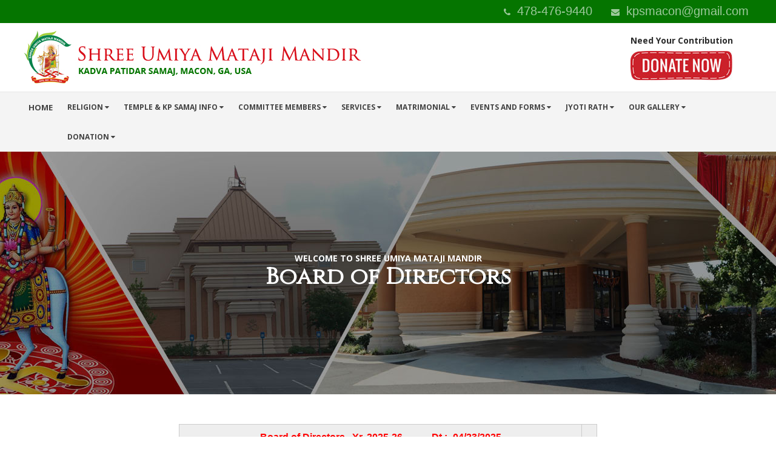

--- FILE ---
content_type: text/html; charset=UTF-8
request_url: https://www.umiyamataji.com/board-directors.php
body_size: 7815
content:
<!DOCTYPE html PUBLIC "-//W3C//DTD XHTML 1.0 Transitional//EN" "http://www.w3.org/TR/xhtml1/DTD/xhtml1-transitional.dtd">
<html xmlns="http://www.w3.org/1999/xhtml"><!-- InstanceBegin template="/Templates/umiya.dwt" codeOutsideHTMLIsLocked="false" -->
<head>
<meta http-equiv="X-UA-Compatible" content="IE=edge">
<meta name="viewport" content="width=device-width, initial-scale=1, minimum-scale=1, maximum-scale=1">
<meta name="google-site-verification" content="a-MNLxoPjasvuy2UUbTkxkI7hUPDUlvGYD4W835Cj14" />
<!-- InstanceBeginEditable name="EditRegion2" -->
<title>Board of Directors Yr. 2018-19 | Umiya Mataji Mandir Directors | Mandir Trustee </title>
<meta name="keywords" content="Shree Umiya Mata Ji Mandir, Kadva Patidar Samaj, Macon, GA, Umiya Mataji, Kadva Patidar, Youth Corner, Kadva Patel Samaj Matrimonial, Jyoti Rath Photo Gallery, Building For Weddings, Cultural Programs, Katha, Havans, Grah Shanti, Vastu Puja, Shree Ganesh Abhishek Puja, Shree Navgrah" />
<meta name="description" content="Through more and more families getting involved, we became a larger organization and community. To instill good cultural values in the new generation, we continued to improve activities and programs in our community."/>
<!-- InstanceEndEditable -->
<meta name="subject" content="Kadva Patidar Samaj Matrimonial">
<meta name="copyright" content="Shree Umiya Mataji Mandir">
<meta name="language" content="english">
<meta name="robots" content="index,follow">
<meta name="abstract" content="Shree Umiya Mata Ji Mandir & Kadva Patidar Samaj, Macon, GA.">
<meta name="topic" content="Kadva Patidar Samaj Matrimonial">
<meta name="summary" content="Krishna Bhajan Mandal was the base of our organization in which we conducted small activities to celebrate Hindu rituals and festivals in Middle Georgia.">
<meta name"classification" content="Krishna Bhajan Mandal">
<meta name="author" content="kpsmacon@gmail.com">
<meta name="designer" content="Designed & Developed By: www.metasensemarketing.com">
<meta name="reply-to" content="kpsmacon@gmail.com">
<meta name="owner" content="Mr. Mangal Patel">
<meta name="url" content="https://www.umiyamataji.com/">
<meta name="directory" content="submission">
<meta name="pagename" content="index.php">
<meta name="category" content="Business">
<meta name="coverage" content="Worldwide">
<meta name="distribution" content="Global">
<meta name="rating" content="General">
<meta name="revisit-after" content="10 days">
<meta name="subtitle" content="Our Mission is to provide a platform for cultural, educational, social, religious & spiritual needs for members.">
<meta name="target" content="all">
<meta name="DC.title" content="Membership is for Kadva Patidars living in USA & CANADA native from Gujarat, India">
<meta name="syndication-source" content="https://www.umiyamataji.com/index.php">
<meta name="original-source" content="https://www.umiyamataji.com/index.php">
<meta http-equiv="Pragma" content="no-cache">
<meta http-equiv="Cache-Control" content="no-cache">
<meta http-equiv="imagetoolbar" content="no">
<meta http-equiv="x-dns-prefetch-control" content="off">
<link rel="shortcut icon" href="images/favicon.ico" type="image/x-icon">
<link rel="icon" href="images/favicon.ico" type="image/x-icon">
<link href="css/style.css" rel="stylesheet" type="text/css" />
<link href="css/custom.css" rel="stylesheet" type="text/css" />
<link href="css/bootstrap.css" rel="stylesheet" type="text/css" />
<link rel="stylesheet" href="css/font-awesome.css">
<link rel="stylesheet" href="css/font-awesome.min.css">
<link rel="stylesheet" type="text/css" media="all" href="css/stellarnav.min.css">
<!-- InstanceBeginEditable name="EditRegion3" -->
<link href="css/table.css" rel="stylesheet" type="text/css" />
<!-- InstanceEndEditable -->
<script src="js/jquery.min.js"></script>
<script src="js/bootstrap.min.js"></script>
<script type="text/javascript">
/* Toggle between adding and removing the "responsive" class to topnav when the user clicks on the icon */
function myFunction() {
var x = document.getElementById("myTopnav");
if (x.className === "topnav") {
x.className += " responsive";
} else {
x.className = "topnav";
}}
</script>
<script type="text/javascript">
<!--
function MM_swapImgRestore() { //v3.0
var i,x,a=document.MM_sr; for(i=0;a&&i<a.length&&(x=a[i])&&x.oSrc;i++) x.src=x.oSrc;
}
function MM_preloadImages() { //v3.0
var d=document; if(d.images){ if(!d.MM_p) d.MM_p=new Array();
var i,j=d.MM_p.length,a=MM_preloadImages.arguments; for(i=0; i<a.length; i++)
if (a[i].indexOf("#")!=0){ d.MM_p[j]=new Image; d.MM_p[j++].src=a[i];}}
}

function MM_findObj(n, d) { //v4.01
var p,i,x;  if(!d) d=document; if((p=n.indexOf("?"))>0&&parent.frames.length) {
d=parent.frames[n.substring(p+1)].document; n=n.substring(0,p);}
if(!(x=d[n])&&d.all) x=d.all[n]; for (i=0;!x&&i<d.forms.length;i++) x=d.forms[i][n];
for(i=0;!x&&d.layers&&i<d.layers.length;i++) x=MM_findObj(n,d.layers[i].document);
if(!x && d.getElementById) x=d.getElementById(n); return x;
}

function MM_swapImage() { //v3.0
var i,j=0,x,a=MM_swapImage.arguments; document.MM_sr=new Array; for(i=0;i<(a.length-2);i+=3)
if ((x=MM_findObj(a[i]))!=null){document.MM_sr[j++]=x; if(!x.oSrc) x.oSrc=x.src; x.src=a[i+2];}
}
//-->
</script>
<!-- Global site tag (gtag.js) - Google Analytics -->
<script async src="https://www.googletagmanager.com/gtag/js?id=UA-124573541-1"></script>
<script>
  window.dataLayer = window.dataLayer || [];
  function gtag(){dataLayer.push(arguments);}
  gtag('js', new Date());
  gtag('config', 'UA-124573541-1');
</script>

<!-- Google Tag Manager -->
<script>(function(w,d,s,l,i){w[l]=w[l]||[];w[l].push({'gtm.start':
new Date().getTime(),event:'gtm.js'});var f=d.getElementsByTagName(s)[0],
j=d.createElement(s),dl=l!='dataLayer'?'&l='+l:'';j.async=true;j.src=
'https://www.googletagmanager.com/gtm.js?id='+i+dl;f.parentNode.insertBefore(j,f);
})(window,document,'script','dataLayer','GTM-525XVV8');</script>
<!-- End Google Tag Manager -->
</head>
<body>
<!-- Google Tag Manager (noscript) -->
<noscript><iframe src="https://www.googletagmanager.com/ns.html?id=GTM-525XVV8"
height="0" width="0" style="display:none;visibility:hidden"></iframe></noscript>
<!-- End Google Tag Manager (noscript) -->
<header>
<div class="top-bar">
<div class="container">
<div class="row">
<div class="top-header-left">
<div class="top-link">

<li>
</li>


<li><a href="tel:4784769440"><i class="fa fa-phone" aria-hidden="true"></i> 478-476-9440</a></li>
<li><a href="mailto:kpsmacon@gmail.com"><i class="fa fa-envelope" aria-hidden="true"></i> kpsmacon@gmail.com</a></li>
</div>
</div>
</div>
</div>
</div>
<div class="topwhite">
<div class="container">
<div class="topwhite-left">
<div class="logo"><a href="index.php"><img src="images/logo.jpg" class="img-responsive" border="0" title="Shree Umiya Mataji Mandir" alt="Shree Umiya Mataji Mandir"/></a></div>
</div>
<div class="topwhite-right">
<h3>Need Your Contribution</h3>
<div align="center"><a href="donation.php" onmouseout="MM_swapImgRestore()" onmouseover="MM_swapImage('Image7','','images/donate-btn-01.jpg',1)"><img src="images/donate-btn.jpg" name="Image7" width="168" height="48" border="0" id="Image7" title="Donate Now" alt="Donate Now"/></a></div>
</div>
</div>
</div>

<div id="main-nav" class="stellarnav">
		<ul>
		    <li><a href="index.php">Home</a></li>
		    <li><a href="">Religion</a>
            		<ul>
		    		<li><a href="hindu-god-deities.php">Hindu Gods-Deities</a> </li>
					<li><a href="indian-holidays.php">Hindu Festival</a> </li>
		    		</ul></li>
		    <li><a href="">Temple & KP Samaj Info</a>
            		<ul>
		    		<li><a href="mandir-visit.php">Mandir Visit</a></li>
					<li><a href="temple-history.php">Temple History</a></li>
					<li><a href="kp-history.php">Kadva Patidar History</a></li>
		    		</ul></li>
		    <li><a href="">Committee Members</a>
            		<ul>
		    		<li><a href="executive-committe.php">Executive Committee</a> </li>
					<li><a href="board-directors.php">Board of Directors</a> </li>
		    		</ul></li>
		    <li><a href="">Services</a>
            		<ul>
		    		<li><a href="services.php">Religious Services</a></li>
					<li><a href="wedding-services.php">Wedding Services</a></li>
		    		</ul></li>
            <li><a href="">Matrimonial</a>
           			<ul>
		    		<li><a href="matrimonial-register.php">Join Us Now</a> </li>
					<li><a href="matrimonial.php">Login & Search</a></li>
		    		</ul></li>
		    <li><a href="">Events and Forms</a>
            		<ul>
		    		<li><a href="upcoming-events.php">Upcoming Events</a></li>                    
		    		<li><a href="events-activities.php">Events &amp; Activities</a> </li>
					<li><a href="event-form.php">Forms Download</a> </li>
		    		</ul></li>
            <li><a href="">Jyoti Rath</a> 
            		<ul>
		    		<li><a href="jyoti-rath-information.php">Jyoti Rath Information</a> </li>
					<li><a href="jyoti-rath-pictures.php">Jyoti Rath Pictures</a> </li>
					<li><a href="jyoti-rath-video.php">Jyoti Rath Video</a> </li>
		    		</ul></li>
            <li><a href="">Our Gallery</a>
            		<ul>
		    		<li><a href="audio-gallery.php">Audio Gallery</a></li>
					<li><a href="video-gallery.php">Video Gallery</a></li> 
					<li><a href="photo-gallery.php">Photo Gallery</a></li>
					<li><a href="aarti.php">Aarti Sangrah</a></li>
		    		</ul></li>
            <li><a href="">Donation</a>
            		<ul>
                    <li><a href="donation.php">Donate Now Online</a></li>
					<li><a href="donation-form.php">Donation Mail in Form</a></li>
					<li><a href="trustee-donors.php">Trustee Donors</a></li> 
					<li><a href="murti-data.php">Murti's Data (Donors)</a></li>
					<li><a href="donation-sponsors.php">Donations-Sponsors</a></li>
					</ul></li>
            <li><a href="kids-corner.php">Youth Corner</a></li>
            <li><a href="contact.php">Contact Us</a></li>
		</ul>
	</div><!-- .stellar-nav -->
    
<div class="topnav" id="myTopnav">
<div class="container"> 
<a href="index.php"><strong>Home</strong></a> 
<div class="dropdown">
<button class="dropbtn">Religion <i class="fa fa-caret-down"></i></button>
<div class="dropdown-content"> 
<a href="hindu-god-deities.php">Hindu Gods-Deities</a> 
<a href="indian-holidays.php">Hindu Festival</a> 
</div></div>
<div class="dropdown">
<button class="dropbtn">Temple & KP Samaj Info <i class="fa fa-caret-down"></i> </button>
<div class="dropdown-content">
<a href="mandir-visit.php">Mandir Visit</a>
<a href="temple-history.php">Temple History</a>
<a href="kp-history.php">Kadva Patidar History</a>
</div></div>
<div class="dropdown">
<button class="dropbtn">Committee Members <i class="fa fa-caret-down"></i> </button>
<div class="dropdown-content"> 
<a href="executive-committe.php">Executive Committee</a> 
<a href="board-directors.php">Board of Directors</a> 
</div></div>
<div class="dropdown">
<button class="dropbtn">Services <i class="fa fa-caret-down"></i> </button>
<div class="dropdown-content"> 
<a href="services.php">Religious Services</a> 
<a href="wedding-services.php">Wedding Services</a> 
</div></div>
<div class="dropdown">
<button class="dropbtn">Matrimonial <i class="fa fa-caret-down"></i></button>
<div class="dropdown-content"> 
<a href="matrimonial-register.php">Join Us Now</a> 
<a href="matrimonial.php">Login & Search</a> 
</div></div> 
<div class="dropdown">
<button class="dropbtn">Events and Forms <i class="fa fa-caret-down"></i> </button>
<div class="dropdown-content"> 
<a href="upcoming-events.php">Upcoming Events</a>
<a href="events-activities.php">Events &amp; Activities</a>
<a href="event-form.php">Forms Download</a> 
</div></div>

<div class="dropdown">
<button class="dropbtn">Jyoti Rath <i class="fa fa-caret-down"></i></button>
<div class="dropdown-content"> 
<a href="jyoti-rath-information.php">Jyoti Rath Information</a> 
<a href="jyoti-rath-pictures.php">Jyoti Rath Pictures</a> 
<a href="jyoti-rath-video.php">Jyoti Rath Video</a> 
</div></div>

<div class="dropdown">
<button class="dropbtn">Our Gallery <i class="fa fa-caret-down"></i></button>
<div class="dropdown-content"> 
<a href="audio-gallery.php">Audio Gallery</a> 
<a href="video-gallery.php">Video Gallery</a> 
<a href="photo-gallery.php">Photo Gallery</a> 
<a href="aarti.php">Aarti Sangrah</a> 
</div></div>

<div class="dropdown">
<button class="dropbtn">Donation <i class="fa fa-caret-down"></i></button>
<div class="dropdown-content"> 
<a href="donation.php">Donate Now Online</a> 
<a href="donation-form.php">Donation Mail in Form</a> 
<a href="trustee-donors.php">Trustee Donors</a> 
<a href="murti-data.php">Murti's Data (Donors)</a> 
<a href="donation-sponsors.php">Donations-Sponsors</a> 
</div></div>
</div>
</div>
</header>
<!-- InstanceBeginEditable name="EditRegion1" -->
<div class="main-header">
<h2>Welcome to Shree Umiya Mataji Mandir</h2>
<h1>Board of Directors</h1>
</div>
<div class="clearfix"></div>
<div class="festival-main">
<div class="container">
<table cellspacing="0" style="border-collapse:collapse; border:none; width:458pt">
	<tbody>
		<tr>
			<td colspan="5" style="height:24.0pt; text-align:center; vertical-align:middle; white-space:nowrap; width:406pt"><span style="font-size:12pt"><span style="color:red"><strong><span style="font-family:Arial,sans-serif">Board of Directors&nbsp;&nbsp; Yr. 2025-26&nbsp;&nbsp;&nbsp;&nbsp;&nbsp;&nbsp;&nbsp;&nbsp;&nbsp;&nbsp;&nbsp; Dt :- 04/23/2025</span></strong></span></span></td>
			<td style="height:24.0pt; text-align:center; vertical-align:middle; white-space:nowrap; width:52pt"><span style="font-size:12pt"><strong><span style="font-family:Arial,sans-serif">&nbsp;</span></strong></span></td>
		</tr>
		<tr>
			<td style="height:33.0pt; text-align:left; vertical-align:middle; white-space:nowrap"><span style="font-size:12pt"><strong><span style="font-family:Arial,sans-serif">Sr.No.&nbsp;&nbsp;&nbsp;&nbsp;</span></strong></span></td>
			<td style="height:33.0pt; text-align:center; vertical-align:middle; white-space:nowrap"><span style="font-size:12pt"><strong><span style="font-family:Arial,sans-serif">Name</span></strong></span></td>
			<td style="height:33.0pt; text-align:center; vertical-align:middle; white-space:nowrap"><span style="font-size:12pt"><strong><span style="font-family:Arial,sans-serif">City</span></strong></span></td>
			<td style="height:33.0pt; text-align:center; vertical-align:middle; white-space:nowrap"><span style="font-size:12pt"><strong><span style="font-family:Arial,sans-serif">Native</span></strong></span></td>
			<td style="height:33.0pt; text-align:center; vertical-align:middle; white-space:nowrap"><span style="font-size:12pt"><strong><span style="font-family:Arial,sans-serif">Cell No</span></strong></span></td>
			<td style="height:33.0pt; text-align:center; vertical-align:middle; white-space:nowrap"><span style="font-size:12pt"><strong><span style="font-family:Arial,sans-serif">&nbsp;</span></strong></span></td>
		</tr>
		<tr>
			<td style="height:18.0pt; text-align:center; vertical-align:middle; white-space:nowrap"><span style="font-size:12pt"><strong><span style="font-family:Arial,sans-serif">1</span></strong></span></td>
			<td style="height:18.0pt; text-align:left; vertical-align:middle; white-space:nowrap"><span style="font-size:12pt"><strong><span style="font-family:Arial,sans-serif">Alkesh K. Patel</span></strong></span></td>
			<td style="height:18.0pt; text-align:center; vertical-align:middle; white-space:nowrap"><span style="font-size:12pt"><strong><span style="font-family:Arial,sans-serif">Macon</span></strong></span></td>
			<td style="height:18.0pt; text-align:center; vertical-align:middle; white-space:nowrap"><span style="font-size:12pt"><strong><span style="font-family:Arial,sans-serif">Suraj</span></strong></span></td>
			<td style="height:18.0pt; text-align:center; vertical-align:middle; white-space:nowrap"><span style="font-size:12pt"><strong><span style="font-family:Arial,sans-serif">478-832-5549</span></strong></span></td>
			<td style="height:18.0pt; text-align:center; vertical-align:middle; white-space:nowrap"><span style="font-size:12pt"><strong><span style="font-family:Arial,sans-serif">&nbsp;</span></strong></span></td>
		</tr>
		<tr>
			<td style="height:18.0pt; text-align:center; vertical-align:middle; white-space:nowrap"><span style="font-size:12pt"><strong><span style="font-family:Arial,sans-serif">2</span></strong></span></td>
			<td style="height:18.0pt; text-align:left; vertical-align:middle; white-space:nowrap"><span style="font-size:12pt"><strong><span style="font-family:Arial,sans-serif">Ashishbhai P. Patel(Sign)</span></strong></span></td>
			<td style="height:18.0pt; text-align:center; vertical-align:middle; white-space:nowrap"><span style="font-size:12pt"><strong><span style="font-family:Arial,sans-serif">Centerville</span></strong></span></td>
			<td style="height:18.0pt; text-align:center; vertical-align:middle; white-space:nowrap"><span style="font-size:12pt"><strong><span style="font-family:Arial,sans-serif">Devusana</span></strong></span></td>
			<td style="height:18.0pt; text-align:center; vertical-align:middle; white-space:nowrap"><span style="font-size:12pt"><strong><span style="font-family:Arial,sans-serif">478-319-2101</span></strong></span></td>
			<td style="height:18.0pt; text-align:center; vertical-align:middle; white-space:nowrap"><span style="font-size:12pt"><strong><span style="font-family:Arial,sans-serif">&nbsp;</span></strong></span></td>
		</tr>
		<tr>
			<td style="height:18.0pt; text-align:center; vertical-align:middle; white-space:nowrap"><span style="font-size:12pt"><strong><span style="font-family:Arial,sans-serif">3</span></strong></span></td>
			<td style="height:18.0pt; text-align:left; vertical-align:middle; white-space:normal; width:149pt"><span style="font-size:12pt"><strong><span style="font-family:Arial,sans-serif">Ashwin N. Patel&nbsp;&nbsp;&nbsp;</span></strong></span></td>
			<td style="height:18.0pt; text-align:center; vertical-align:middle; white-space:nowrap"><span style="font-size:12pt"><strong><span style="font-family:Arial,sans-serif">Perry</span></strong></span></td>
			<td style="height:18.0pt; text-align:center; vertical-align:middle; white-space:nowrap"><span style="font-size:12pt"><strong><span style="font-family:Arial,sans-serif">Naranpura</span></strong></span></td>
			<td style="height:18.0pt; text-align:center; vertical-align:middle; white-space:nowrap"><span style="font-size:12pt"><strong><span style="font-family:Arial,sans-serif">478-951-7286</span></strong></span></td>
			<td style="height:18.0pt; text-align:center; vertical-align:middle; white-space:nowrap"><span style="font-size:12pt"><strong><span style="font-family:Arial,sans-serif">&nbsp;</span></strong></span></td>
		</tr>
		<tr>
			<td style="height:18.0pt; text-align:center; vertical-align:middle; white-space:nowrap"><span style="font-size:12pt"><strong><span style="font-family:Arial,sans-serif">4</span></strong></span></td>
			<td style="height:18.0pt; text-align:left; vertical-align:middle; white-space:normal; width:149pt"><span style="font-size:12pt"><strong><span style="font-family:Arial,sans-serif">Babubhai G. Patel</span></strong></span></td>
			<td style="height:18.0pt; text-align:center; vertical-align:middle; white-space:nowrap"><span style="font-size:12pt"><strong><span style="font-family:Arial,sans-serif">Macon</span></strong></span></td>
			<td style="height:18.0pt; text-align:center; vertical-align:middle; white-space:nowrap"><span style="font-size:12pt"><strong><span style="font-family:Arial,sans-serif">Nardipur</span></strong></span></td>
			<td style="height:18.0pt; text-align:center; vertical-align:middle; white-space:normal; width:81pt"><span style="font-size:12pt"><strong><span style="font-family:Arial,sans-serif">812-887-4808</span></strong></span></td>
			<td style="height:18.0pt; text-align:center; vertical-align:middle; white-space:nowrap"><span style="font-size:12pt"><strong><span style="font-family:Arial,sans-serif">&nbsp;</span></strong></span></td>
		</tr>
		<tr>
			<td style="height:18.0pt; text-align:center; vertical-align:middle; white-space:nowrap"><span style="font-size:12pt"><strong><span style="font-family:Arial,sans-serif">5</span></strong></span></td>
			<td style="height:18.0pt; text-align:left; vertical-align:middle; white-space:nowrap"><span style="font-size:12pt"><strong><span style="font-family:Arial,sans-serif">Babubhai P. Patel</span></strong></span></td>
			<td style="height:18.0pt; text-align:center; vertical-align:middle; white-space:nowrap"><span style="font-size:12pt"><strong><span style="font-family:Arial,sans-serif">W.Robin</span></strong></span></td>
			<td style="height:18.0pt; text-align:center; vertical-align:middle; white-space:nowrap"><span style="font-size:12pt"><strong><span style="font-family:Arial,sans-serif">Mokhasan</span></strong></span></td>
			<td style="height:18.0pt; text-align:center; vertical-align:middle; white-space:normal; width:81pt"><span style="font-size:12pt"><strong><span style="font-family:Arial,sans-serif">478-747-9053</span></strong></span></td>
			<td style="height:18.0pt; text-align:center; vertical-align:middle; white-space:nowrap"><span style="font-size:12pt"><strong><span style="font-family:Arial,sans-serif">&nbsp;</span></strong></span></td>
		</tr>
		<tr>
			<td style="height:18.0pt; text-align:center; vertical-align:middle; white-space:nowrap"><span style="font-size:12pt"><strong><span style="font-family:Arial,sans-serif">6</span></strong></span></td>
			<td style="height:18.0pt; text-align:left; vertical-align:middle; white-space:nowrap"><span style="font-size:12pt"><strong><span style="font-family:Arial,sans-serif">Baldevbhai S. Patel</span></strong></span></td>
			<td style="height:18.0pt; text-align:center; vertical-align:middle; white-space:nowrap"><span style="font-size:12pt"><strong><span style="font-family:Arial,sans-serif">Perry</span></strong></span></td>
			<td style="height:18.0pt; text-align:center; vertical-align:middle; white-space:nowrap"><span style="font-size:12pt"><strong><span style="font-family:Arial,sans-serif">Jasalpur</span></strong></span></td>
			<td style="height:18.0pt; text-align:center; vertical-align:middle; white-space:normal; width:81pt"><span style="font-size:12pt"><strong><span style="font-family:Arial,sans-serif">478-550-5968</span></strong></span></td>
			<td style="height:18.0pt; text-align:center; vertical-align:middle; white-space:nowrap"><span style="font-size:12pt"><strong><span style="font-family:Arial,sans-serif">&nbsp;</span></strong></span></td>
		</tr>
		<tr>
			<td style="height:18.0pt; text-align:center; vertical-align:middle; white-space:nowrap"><span style="font-size:12pt"><strong><span style="font-family:Arial,sans-serif">7</span></strong></span></td>
			<td style="height:18.0pt; text-align:left; vertical-align:middle; white-space:normal; width:149pt"><span style="font-size:12pt"><strong><span style="font-family:Arial,sans-serif">Bharatbhai G. Patel</span></strong></span></td>
			<td style="height:18.0pt; text-align:center; vertical-align:middle; white-space:nowrap"><span style="font-size:12pt"><strong><span style="font-family:Arial,sans-serif">W.Robin</span></strong></span></td>
			<td style="height:18.0pt; text-align:center; vertical-align:middle; white-space:nowrap"><span style="font-size:12pt"><strong><span style="font-family:Arial,sans-serif">Akhaj</span></strong></span></td>
			<td style="height:18.0pt; text-align:center; vertical-align:middle; white-space:nowrap"><span style="font-size:12pt"><strong><span style="font-family:Arial,sans-serif">951-334-7460</span></strong></span></td>
			<td style="height:18.0pt; text-align:center; vertical-align:middle; white-space:nowrap"><span style="font-size:12pt"><strong><span style="font-family:Arial,sans-serif">&nbsp;</span></strong></span></td>
		</tr>
		<tr>
			<td style="height:18.0pt; text-align:center; vertical-align:middle; white-space:nowrap"><span style="font-size:12pt"><strong><span style="font-family:Arial,sans-serif">8</span></strong></span></td>
			<td style="height:18.0pt; text-align:left; vertical-align:middle; white-space:normal; width:149pt"><span style="font-size:12pt"><strong><span style="font-family:Arial,sans-serif">Bhavesh A. Patel</span></strong></span></td>
			<td style="height:18.0pt; text-align:center; vertical-align:middle; white-space:nowrap"><span style="font-size:12pt"><strong><span style="font-family:Arial,sans-serif">W.Robin</span></strong></span></td>
			<td style="height:18.0pt; text-align:center; vertical-align:middle; white-space:nowrap"><span style="font-size:12pt"><strong><span style="font-family:Arial,sans-serif">Dingucha</span></strong></span></td>
			<td style="height:18.0pt; text-align:center; vertical-align:middle; white-space:nowrap"><span style="font-size:12pt"><strong><span style="font-family:Arial,sans-serif">478-960-3845</span></strong></span></td>
			<td style="height:18.0pt; text-align:center; vertical-align:middle; white-space:normal; width:52pt"><span style="font-size:12pt"><strong><span style="font-family:Arial,sans-serif">&nbsp;</span></strong></span></td>
		</tr>
		<tr>
			<td style="height:18.0pt; text-align:center; vertical-align:middle; white-space:nowrap"><span style="font-size:12pt"><strong><span style="font-family:Arial,sans-serif">9</span></strong></span></td>
			<td style="height:18.0pt; text-align:left; vertical-align:middle; white-space:normal; width:149pt"><span style="font-size:12pt"><strong><span style="font-family:Arial,sans-serif">Bhupendra V. Patel</span></strong></span></td>
			<td style="height:18.0pt; text-align:center; vertical-align:middle; white-space:nowrap"><span style="font-size:12pt"><strong><span style="font-family:Arial,sans-serif">W.Robin</span></strong></span></td>
			<td style="height:18.0pt; text-align:center; vertical-align:middle; white-space:nowrap"><span style="font-size:12pt"><strong><span style="font-family:Arial,sans-serif">Paliyad</span></strong></span></td>
			<td style="height:18.0pt; text-align:center; vertical-align:middle; white-space:nowrap"><span style="font-size:12pt"><strong><span style="font-family:Arial,sans-serif">478-320-6515</span></strong></span></td>
			<td style="height:18.0pt; text-align:center; vertical-align:middle; white-space:normal; width:52pt"><span style="font-size:12pt"><strong><span style="font-family:Arial,sans-serif">&nbsp;</span></strong></span></td>
		</tr>
		<tr>
			<td style="height:18.0pt; text-align:center; vertical-align:middle; white-space:nowrap"><span style="font-size:12pt"><strong><span style="font-family:Arial,sans-serif">10</span></strong></span></td>
			<td style="height:18.0pt; text-align:left; vertical-align:middle; white-space:nowrap"><span style="font-size:12pt"><strong><span style="font-family:Arial,sans-serif">Bipin A. Patel</span></strong></span></td>
			<td style="height:18.0pt; text-align:center; vertical-align:middle; white-space:nowrap"><span style="font-size:12pt"><strong><span style="font-family:Arial,sans-serif">Centerville</span></strong></span></td>
			<td style="height:18.0pt; text-align:center; vertical-align:middle; white-space:nowrap"><span style="font-size:12pt"><strong><span style="font-family:Arial,sans-serif">Dingucha</span></strong></span></td>
			<td style="height:18.0pt; text-align:center; vertical-align:middle; white-space:nowrap"><span style="font-size:12pt"><strong><span style="font-family:Arial,sans-serif">478-955-4658</span></strong></span></td>
			<td style="height:18.0pt; text-align:center; vertical-align:middle; white-space:normal; width:52pt"><span style="font-size:12pt"><strong><span style="font-family:Arial,sans-serif">&nbsp;</span></strong></span></td>
		</tr>
		<tr>
			<td style="height:18.0pt; text-align:center; vertical-align:middle; white-space:nowrap"><span style="font-size:12pt"><strong><span style="font-family:Arial,sans-serif">11</span></strong></span></td>
			<td style="height:18.0pt; text-align:left; vertical-align:middle; white-space:nowrap"><span style="font-size:12pt"><strong><span style="font-family:Arial,sans-serif">Bipin M. Patel</span></strong></span></td>
			<td style="height:18.0pt; text-align:center; vertical-align:middle; white-space:nowrap"><span style="font-size:12pt"><strong><span style="font-family:Arial,sans-serif">W.Robin</span></strong></span></td>
			<td style="height:18.0pt; text-align:center; vertical-align:middle; white-space:nowrap"><span style="font-size:12pt"><strong><span style="font-family:Arial,sans-serif">Kotha</span></strong></span></td>
			<td style="height:18.0pt; text-align:center; vertical-align:middle; white-space:nowrap"><span style="font-size:12pt"><strong><span style="font-family:Arial,sans-serif">478-319-9189</span></strong></span></td>
			<td style="height:18.0pt; text-align:center; vertical-align:middle; white-space:normal; width:52pt"><span style="font-size:12pt"><strong><span style="font-family:Arial,sans-serif">&nbsp;</span></strong></span></td>
		</tr>
		<tr>
			<td style="height:18.0pt; text-align:center; vertical-align:middle; white-space:nowrap"><span style="font-size:12pt"><strong><span style="font-family:Arial,sans-serif">12</span></strong></span></td>
			<td style="height:18.0pt; text-align:left; vertical-align:middle; white-space:nowrap"><span style="font-size:12pt"><strong><span style="font-family:Arial,sans-serif">Chandresh R. Patel</span></strong></span></td>
			<td style="height:18.0pt; text-align:center; vertical-align:middle; white-space:nowrap"><span style="font-size:12pt"><strong><span style="font-family:Arial,sans-serif">Macon</span></strong></span></td>
			<td style="height:18.0pt; text-align:center; vertical-align:middle; white-space:nowrap"><span style="font-size:12pt"><strong><span style="font-family:Arial,sans-serif">Nardipur</span></strong></span></td>
			<td style="height:18.0pt; text-align:center; vertical-align:middle; white-space:nowrap"><span style="font-size:12pt"><strong><span style="font-family:Arial,sans-serif">229-322-9208</span></strong></span></td>
			<td style="height:18.0pt; text-align:center; vertical-align:middle; white-space:normal; width:52pt"><span style="font-size:12pt"><strong><span style="font-family:Arial,sans-serif">&nbsp;</span></strong></span></td>
		</tr>
		<tr>
			<td style="height:18.0pt; text-align:center; vertical-align:middle; white-space:nowrap"><span style="font-size:12pt"><strong><span style="font-family:Arial,sans-serif">13</span></strong></span></td>
			<td style="height:18.0pt; text-align:left; vertical-align:middle; white-space:normal; width:149pt"><span style="font-size:12pt"><strong><span style="font-family:Arial,sans-serif">Dasharathbhai R. Patel&nbsp;&nbsp;&nbsp;</span></strong></span></td>
			<td style="height:18.0pt; text-align:center; vertical-align:middle; white-space:nowrap"><span style="font-size:12pt"><strong><span style="font-family:Arial,sans-serif">Albony</span></strong></span></td>
			<td style="height:18.0pt; text-align:center; vertical-align:middle; white-space:nowrap"><span style="font-size:12pt"><strong><span style="font-family:Arial,sans-serif">Sarsav</span></strong></span></td>
			<td style="height:18.0pt; text-align:center; vertical-align:middle; white-space:nowrap"><span style="font-size:12pt"><strong><span style="font-family:Arial,sans-serif">229-869-3627</span></strong></span></td>
			<td style="height:18.0pt; text-align:center; vertical-align:middle; white-space:normal; width:52pt"><span style="font-size:12pt"><strong><span style="font-family:Arial,sans-serif">&nbsp;</span></strong></span></td>
		</tr>
		<tr>
			<td style="height:18.0pt; text-align:center; vertical-align:middle; white-space:nowrap"><span style="font-size:12pt"><strong><span style="font-family:Arial,sans-serif">14</span></strong></span></td>
			<td style="height:18.0pt; text-align:left; vertical-align:middle; white-space:nowrap"><span style="font-size:12pt"><strong><span style="font-family:Arial,sans-serif">Girishbhai A. Patel</span></strong></span></td>
			<td style="height:18.0pt; text-align:center; vertical-align:middle; white-space:nowrap"><span style="font-size:12pt"><strong><span style="font-family:Arial,sans-serif">W.Robin</span></strong></span></td>
			<td style="height:18.0pt; text-align:center; vertical-align:middle; white-space:nowrap"><span style="font-size:12pt"><strong><span style="font-family:Arial,sans-serif">Kotha</span></strong></span></td>
			<td style="height:18.0pt; text-align:center; vertical-align:middle; white-space:normal; width:81pt"><span style="font-size:12pt"><strong><span style="font-family:Arial,sans-serif">478-278-5497</span></strong></span></td>
			<td style="height:18.0pt; text-align:center; vertical-align:middle; white-space:normal; width:52pt"><span style="font-size:12pt"><strong><span style="font-family:Arial,sans-serif">&nbsp;</span></strong></span></td>
		</tr>
		<tr>
			<td style="height:18.0pt; text-align:center; vertical-align:middle; white-space:nowrap"><span style="font-size:12pt"><strong><span style="font-family:Arial,sans-serif">15</span></strong></span></td>
			<td style="height:18.0pt; text-align:left; vertical-align:middle; white-space:nowrap"><span style="font-size:12pt"><strong><span style="font-family:Arial,sans-serif">Girishbhai B. Patel</span></strong></span></td>
			<td style="height:18.0pt; text-align:center; vertical-align:middle; white-space:nowrap"><span style="font-size:12pt"><strong><span style="font-family:Arial,sans-serif">Thomasville</span></strong></span></td>
			<td style="height:18.0pt; text-align:center; vertical-align:middle; white-space:nowrap"><span style="font-size:12pt"><strong><span style="font-family:Arial,sans-serif">Zulasan</span></strong></span></td>
			<td style="height:18.0pt; text-align:center; vertical-align:middle; white-space:normal; width:81pt"><span style="font-size:12pt"><strong><span style="font-family:Arial,sans-serif">229-224-4915</span></strong></span></td>
			<td style="height:18.0pt; text-align:center; vertical-align:middle; white-space:normal; width:52pt"><span style="font-size:12pt"><strong><span style="font-family:Arial,sans-serif">&nbsp;</span></strong></span></td>
		</tr>
		<tr>
			<td style="height:18.0pt; text-align:center; vertical-align:middle; white-space:nowrap"><span style="font-size:12pt"><strong><span style="font-family:Arial,sans-serif">16</span></strong></span></td>
			<td style="height:18.0pt; text-align:left; vertical-align:middle; white-space:normal; width:149pt"><span style="font-size:12pt"><strong><span style="font-family:Arial,sans-serif">Gunvantbhai S. Patel</span></strong></span></td>
			<td style="height:18.0pt; text-align:center; vertical-align:middle; white-space:nowrap"><span style="font-size:12pt"><strong><span style="font-family:Arial,sans-serif">Macon</span></strong></span></td>
			<td style="height:18.0pt; text-align:center; vertical-align:middle; white-space:nowrap"><span style="font-size:12pt"><strong><span style="font-family:Arial,sans-serif">Nardipur</span></strong></span></td>
			<td style="height:18.0pt; text-align:center; vertical-align:middle; white-space:nowrap"><span style="font-size:12pt"><strong><span style="font-family:Arial,sans-serif">478-957-7877</span></strong></span></td>
			<td style="height:18.0pt; text-align:center; vertical-align:middle; white-space:normal; width:52pt"><span style="font-size:12pt"><strong><span style="font-family:Arial,sans-serif">&nbsp;</span></strong></span></td>
		</tr>
		<tr>
			<td style="height:18.0pt; text-align:center; vertical-align:middle; white-space:nowrap"><span style="font-size:12pt"><strong><span style="font-family:Arial,sans-serif">17</span></strong></span></td>
			<td style="height:18.0pt; text-align:left; vertical-align:middle; white-space:normal; width:149pt"><span style="font-size:12pt"><strong><span style="font-family:Arial,sans-serif">Harshad K. Patel</span></strong></span></td>
			<td style="height:18.0pt; text-align:center; vertical-align:middle; white-space:nowrap"><span style="font-size:12pt"><strong><span style="font-family:Arial,sans-serif">Jasalpur</span></strong></span></td>
			<td style="height:18.0pt; text-align:center; vertical-align:middle; white-space:nowrap"><span style="font-size:12pt"><strong><span style="font-family:Arial,sans-serif">Macon</span></strong></span></td>
			<td style="height:18.0pt; text-align:center; vertical-align:middle; white-space:nowrap"><span style="font-size:12pt"><strong><span style="font-family:Arial,sans-serif">706-466-3789</span></strong></span></td>
			<td style="height:18.0pt; text-align:center; vertical-align:middle; white-space:normal; width:52pt"><span style="font-size:12pt"><strong><span style="font-family:Arial,sans-serif">&nbsp;</span></strong></span></td>
		</tr>
		<tr>
			<td style="height:18.0pt; text-align:center; vertical-align:middle; white-space:nowrap"><span style="font-size:12pt"><strong><span style="font-family:Arial,sans-serif">18</span></strong></span></td>
			<td style="height:18.0pt; text-align:left; vertical-align:middle; white-space:normal; width:149pt"><span style="font-size:12pt"><strong><span style="font-family:Arial,sans-serif">Jayantibhai M. Patel</span></strong></span></td>
			<td style="height:18.0pt; text-align:center; vertical-align:middle; white-space:nowrap"><span style="font-size:12pt"><strong><span style="font-family:Arial,sans-serif">Hawkinsville</span></strong></span></td>
			<td style="height:18.0pt; text-align:center; vertical-align:middle; white-space:nowrap"><span style="font-size:12pt"><strong><span style="font-family:Arial,sans-serif">Zulasan</span></strong></span></td>
			<td style="height:18.0pt; text-align:center; vertical-align:middle; white-space:normal; width:81pt"><span style="font-size:12pt"><strong><span style="font-family:Arial,sans-serif">478-893-1472</span></strong></span></td>
			<td style="height:18.0pt; text-align:center; vertical-align:middle; white-space:nowrap"><span style="font-size:12pt"><strong><span style="font-family:Arial,sans-serif">&nbsp;</span></strong></span></td>
		</tr>
		<tr>
			<td style="height:18.0pt; text-align:center; vertical-align:middle; white-space:nowrap"><span style="font-size:12pt"><strong><span style="font-family:Arial,sans-serif">19</span></strong></span></td>
			<td style="height:18.0pt; text-align:left; vertical-align:middle; white-space:normal; width:149pt"><span style="font-size:12pt"><strong><span style="font-family:Arial,sans-serif">Jayantibhai K. Patel</span></strong></span></td>
			<td style="height:18.0pt; text-align:center; vertical-align:middle; white-space:nowrap"><span style="font-size:12pt"><strong><span style="font-family:Arial,sans-serif">Macon</span></strong></span></td>
			<td style="height:18.0pt; text-align:center; vertical-align:middle; white-space:nowrap"><span style="font-size:12pt"><strong><span style="font-family:Arial,sans-serif">Jasalpur</span></strong></span></td>
			<td style="height:18.0pt; text-align:center; vertical-align:middle; white-space:nowrap"><span style="font-size:12pt"><strong><span style="font-family:Arial,sans-serif">732-343-5165</span></strong></span></td>
			<td style="height:18.0pt; text-align:center; vertical-align:middle; white-space:nowrap"><span style="font-size:12pt"><strong><span style="font-family:Arial,sans-serif">&nbsp;</span></strong></span></td>
		</tr>
		<tr>
			<td style="height:18.0pt; text-align:center; vertical-align:middle; white-space:nowrap"><span style="font-size:12pt"><strong><span style="font-family:Arial,sans-serif">20</span></strong></span></td>
			<td style="height:18.0pt; text-align:left; vertical-align:middle; white-space:nowrap"><span style="font-size:12pt"><strong><span style="font-family:Arial,sans-serif">Dr. Krishnabhai M Patel</span></strong></span></td>
			<td style="height:18.0pt; text-align:center; vertical-align:middle; white-space:nowrap"><span style="font-size:12pt"><strong><span style="font-family:Arial,sans-serif">Macon</span></strong></span></td>
			<td style="height:18.0pt; text-align:center; vertical-align:middle; white-space:nowrap"><span style="font-size:12pt"><strong><span style="font-family:Arial,sans-serif">Sarsav</span></strong></span></td>
			<td style="height:18.0pt; text-align:center; vertical-align:middle; white-space:nowrap"><span style="font-size:12pt"><strong><span style="font-family:Arial,sans-serif">478-283-7503</span></strong></span></td>
			<td style="height:18.0pt; text-align:center; vertical-align:middle; white-space:normal; width:52pt"><span style="font-size:12pt"><strong><span style="font-family:Arial,sans-serif">&nbsp;</span></strong></span></td>
		</tr>
		<tr>
			<td style="height:18.0pt; text-align:center; vertical-align:middle; white-space:nowrap"><span style="font-size:12pt"><strong><span style="font-family:Arial,sans-serif">21</span></strong></span></td>
			<td style="height:18.0pt; text-align:left; vertical-align:middle; white-space:nowrap"><span style="font-size:12pt"><strong><span style="font-family:Arial,sans-serif">Kiritkumar S. Patel</span></strong></span></td>
			<td style="height:18.0pt; text-align:center; vertical-align:middle; white-space:nowrap"><span style="font-size:12pt"><strong><span style="font-family:Arial,sans-serif">Akhaj</span></strong></span></td>
			<td style="height:18.0pt; text-align:center; vertical-align:middle; white-space:nowrap"><span style="font-size:12pt"><strong><span style="font-family:Arial,sans-serif">Locust Grove</span></strong></span></td>
			<td style="height:18.0pt; text-align:center; vertical-align:middle; white-space:nowrap"><span style="font-size:12pt"><strong><span style="font-family:Arial,sans-serif">812-891-3005</span></strong></span></td>
			<td style="height:18.0pt; text-align:center; vertical-align:middle; white-space:normal; width:52pt"><span style="font-size:12pt"><strong><span style="font-family:Arial,sans-serif">&nbsp;</span></strong></span></td>
		</tr>
		<tr>
			<td style="height:18.0pt; text-align:center; vertical-align:middle; white-space:nowrap"><span style="font-size:12pt"><strong><span style="font-family:Arial,sans-serif">22</span></strong></span></td>
			<td style="height:18.0pt; text-align:left; vertical-align:middle; white-space:nowrap"><span style="font-size:12pt"><strong><span style="font-family:Arial,sans-serif">Lalu (Lou) R. Patel</span></strong></span></td>
			<td style="height:18.0pt; text-align:center; vertical-align:middle; white-space:nowrap"><span style="font-size:12pt"><strong><span style="font-family:Arial,sans-serif">Sarsav</span></strong></span></td>
			<td style="height:18.0pt; text-align:center; vertical-align:middle; white-space:nowrap"><span style="font-size:12pt"><strong><span style="font-family:Arial,sans-serif">W.R.</span></strong></span></td>
			<td style="height:18.0pt; text-align:center; vertical-align:middle; white-space:nowrap"><span style="font-size:12pt"><strong><span style="font-family:Arial,sans-serif">478-919-4611</span></strong></span></td>
			<td style="height:18.0pt; text-align:center; vertical-align:middle; white-space:normal; width:52pt"><span style="font-size:12pt"><strong><span style="font-family:Arial,sans-serif">&nbsp;</span></strong></span></td>
		</tr>
		<tr>
			<td style="height:18.0pt; text-align:center; vertical-align:middle; white-space:nowrap"><span style="font-size:12pt"><strong><span style="font-family:Arial,sans-serif">23</span></strong></span></td>
			<td style="height:18.0pt; text-align:left; vertical-align:middle; white-space:nowrap"><span style="font-size:12pt"><strong><span style="font-family:Arial,sans-serif">Mahendrabhai M Patel</span></strong></span></td>
			<td style="height:18.0pt; text-align:center; vertical-align:middle; white-space:nowrap"><span style="font-size:12pt"><strong><span style="font-family:Arial,sans-serif">Kathleen</span></strong></span></td>
			<td style="height:18.0pt; text-align:center; vertical-align:middle; white-space:nowrap"><span style="font-size:12pt"><strong><span style="font-family:Arial,sans-serif">Kharna</span></strong></span></td>
			<td style="height:18.0pt; text-align:center; vertical-align:middle; white-space:nowrap"><span style="font-size:12pt"><strong><span style="font-family:Arial,sans-serif">252-508-8011</span></strong></span></td>
			<td style="height:18.0pt; text-align:center; vertical-align:middle; white-space:normal; width:52pt"><span style="font-size:12pt"><strong><span style="font-family:Arial,sans-serif">&nbsp;</span></strong></span></td>
		</tr>
		<tr>
			<td style="height:18.0pt; text-align:center; vertical-align:middle; white-space:nowrap"><span style="font-size:12pt"><strong><span style="font-family:Arial,sans-serif">24</span></strong></span></td>
			<td style="height:18.0pt; text-align:left; vertical-align:middle; white-space:nowrap"><span style="font-size:12pt"><strong><span style="font-family:Arial,sans-serif">Maneklal S. Patel</span></strong></span></td>
			<td style="height:18.0pt; text-align:center; vertical-align:middle; white-space:nowrap"><span style="font-size:12pt"><strong><span style="font-family:Arial,sans-serif">Macon</span></strong></span></td>
			<td style="height:18.0pt; text-align:center; vertical-align:middle; white-space:nowrap"><span style="font-size:12pt"><strong><span style="font-family:Arial,sans-serif">Jasalpur</span></strong></span></td>
			<td style="height:18.0pt; text-align:center; vertical-align:middle; white-space:normal; width:81pt"><span style="font-size:12pt"><strong><span style="font-family:Arial,sans-serif">803-235-6672</span></strong></span></td>
			<td style="height:18.0pt; text-align:center; vertical-align:middle; white-space:normal; width:52pt"><span style="font-size:12pt"><strong><span style="font-family:Arial,sans-serif">&nbsp;</span></strong></span></td>
		</tr>
		<tr>
			<td style="height:18.0pt; text-align:center; vertical-align:middle; white-space:nowrap"><span style="font-size:12pt"><strong><span style="font-family:Arial,sans-serif">25</span></strong></span></td>
			<td style="height:18.0pt; text-align:left; vertical-align:middle; white-space:nowrap"><span style="font-size:12pt"><strong><span style="font-family:Arial,sans-serif">Mihir B. Patel</span></strong></span></td>
			<td style="height:18.0pt; text-align:center; vertical-align:middle; white-space:nowrap"><span style="font-size:12pt"><strong><span style="font-family:Arial,sans-serif">Hawkinsville</span></strong></span></td>
			<td style="height:18.0pt; text-align:center; vertical-align:middle; white-space:nowrap"><span style="font-size:12pt"><strong><span style="font-family:Arial,sans-serif">Dingucha</span></strong></span></td>
			<td style="height:18.0pt; text-align:center; vertical-align:middle; white-space:nowrap"><span style="font-size:12pt"><strong><span style="font-family:Arial,sans-serif">478-636-9337</span></strong></span></td>
			<td style="height:18.0pt; text-align:center; vertical-align:middle; white-space:normal; width:52pt"><span style="font-size:12pt"><strong><span style="font-family:Arial,sans-serif">&nbsp;</span></strong></span></td>
		</tr>
		<tr>
			<td style="height:18.0pt; text-align:center; vertical-align:middle; white-space:nowrap"><span style="font-size:12pt"><strong><span style="font-family:Arial,sans-serif">26</span></strong></span></td>
			<td style="height:18.0pt; text-align:left; vertical-align:middle; white-space:normal; width:149pt"><span style="font-size:12pt"><strong><span style="font-family:Arial,sans-serif">Mukeshbhai S. Patel</span></strong></span></td>
			<td style="height:18.0pt; text-align:center; vertical-align:middle; white-space:nowrap"><span style="font-size:12pt"><strong><span style="font-family:Arial,sans-serif">Akhaj</span></strong></span></td>
			<td style="height:18.0pt; text-align:center; vertical-align:middle; white-space:nowrap"><span style="font-size:12pt"><strong><span style="font-family:Arial,sans-serif">Jonesboro</span></strong></span></td>
			<td style="height:18.0pt; text-align:center; vertical-align:middle; white-space:nowrap"><span style="font-size:12pt"><strong><span style="font-family:Arial,sans-serif">229-425-4396</span></strong></span></td>
			<td style="height:18.0pt; text-align:center; vertical-align:middle; white-space:nowrap"><span style="font-size:12pt"><strong><span style="font-family:Arial,sans-serif">&nbsp;</span></strong></span></td>
		</tr>
		<tr>
			<td style="height:18.0pt; text-align:center; vertical-align:middle; white-space:nowrap"><span style="font-size:12pt"><strong><span style="font-family:Arial,sans-serif">27</span></strong></span></td>
			<td style="height:18.0pt; text-align:left; vertical-align:middle; white-space:nowrap"><span style="font-size:12pt"><strong><span style="font-family:Arial,sans-serif">Nirav M. Patel&nbsp;</span></strong></span></td>
			<td style="height:18.0pt; text-align:center; vertical-align:middle; white-space:nowrap"><span style="font-size:12pt"><strong><span style="font-family:Arial,sans-serif">W.Robin</span></strong></span></td>
			<td style="height:18.0pt; text-align:center; vertical-align:middle; white-space:nowrap"><span style="font-size:12pt"><strong><span style="font-family:Arial,sans-serif">Dangarava</span></strong></span></td>
			<td style="height:18.0pt; text-align:center; vertical-align:middle; white-space:normal; width:81pt"><span style="font-size:12pt"><strong><span style="font-family:Arial,sans-serif">706-676-7666</span></strong></span></td>
			<td style="height:18.0pt; text-align:center; vertical-align:middle; white-space:normal; width:52pt"><span style="font-size:12pt"><strong><span style="font-family:Arial,sans-serif">&nbsp;</span></strong></span></td>
		</tr>
		<tr>
			<td style="height:18.0pt; text-align:center; vertical-align:middle; white-space:nowrap"><span style="font-size:12pt"><strong><span style="font-family:Arial,sans-serif">28</span></strong></span></td>
			<td style="height:18.0pt; text-align:left; vertical-align:middle; white-space:normal; width:149pt"><span style="font-size:12pt"><strong><span style="font-family:Arial,sans-serif">Pankajbhai&nbsp; R. Patel&nbsp;</span></strong></span></td>
			<td style="height:18.0pt; text-align:center; vertical-align:middle; white-space:nowrap"><span style="font-size:12pt"><strong><span style="font-family:Arial,sans-serif">Tifton</span></strong></span></td>
			<td style="height:18.0pt; text-align:center; vertical-align:middle; white-space:nowrap"><span style="font-size:12pt"><strong><span style="font-family:Arial,sans-serif">Jhulasan</span></strong></span></td>
			<td style="height:18.0pt; text-align:center; vertical-align:middle; white-space:normal; width:81pt"><span style="font-size:12pt"><strong><span style="font-family:Arial,sans-serif">229-402-2728</span></strong></span></td>
			<td style="height:18.0pt; text-align:center; vertical-align:middle; white-space:normal; width:52pt"><span style="font-size:12pt"><strong><span style="font-family:Arial,sans-serif">&nbsp;</span></strong></span></td>
		</tr>
		<tr>
			<td style="height:18.0pt; text-align:center; vertical-align:middle; white-space:nowrap"><span style="font-size:12pt"><strong><span style="font-family:Arial,sans-serif">29</span></strong></span></td>
			<td style="height:18.0pt; text-align:left; vertical-align:middle; white-space:nowrap"><span style="font-size:12pt"><strong><span style="font-family:Arial,sans-serif">Rajeshbhai N. Patel</span></strong></span></td>
			<td style="height:18.0pt; text-align:center; vertical-align:middle; white-space:nowrap"><span style="font-size:12pt"><strong><span style="font-family:Arial,sans-serif">W.Robin</span></strong></span></td>
			<td style="height:18.0pt; text-align:center; vertical-align:middle; white-space:nowrap"><span style="font-size:12pt"><strong><span style="font-family:Arial,sans-serif">Dingucha</span></strong></span></td>
			<td style="height:18.0pt; text-align:center; vertical-align:middle; white-space:nowrap"><span style="font-size:12pt"><strong><span style="font-family:Arial,sans-serif">478-951-5904</span></strong></span></td>
			<td style="height:18.0pt; text-align:center; vertical-align:middle; white-space:nowrap"><span style="font-size:12pt"><strong><span style="font-family:Arial,sans-serif">&nbsp;</span></strong></span></td>
		</tr>
		<tr>
			<td style="height:18.0pt; text-align:center; vertical-align:middle; white-space:nowrap"><span style="font-size:12pt"><strong><span style="font-family:Arial,sans-serif">30</span></strong></span></td>
			<td style="height:18.0pt; text-align:left; vertical-align:middle; white-space:nowrap"><span style="font-size:12pt"><strong><span style="font-family:Arial,sans-serif">Rajubhai A. Patel</span></strong></span></td>
			<td style="height:18.0pt; text-align:center; vertical-align:middle; white-space:nowrap"><span style="font-size:12pt"><strong><span style="font-family:Arial,sans-serif">Rajpur</span></strong></span></td>
			<td style="height:18.0pt; text-align:center; vertical-align:middle; white-space:nowrap"><span style="font-size:12pt"><strong><span style="font-family:Arial,sans-serif">Centerville</span></strong></span></td>
			<td style="height:18.0pt; text-align:center; vertical-align:middle; white-space:normal; width:81pt"><span style="font-size:12pt"><strong><span style="font-family:Arial,sans-serif">478-244-9650</span></strong></span></td>
			<td style="height:18.0pt; text-align:center; vertical-align:middle; white-space:nowrap"><span style="font-size:12pt"><strong><span style="font-family:Arial,sans-serif">&nbsp;</span></strong></span></td>
		</tr>
		<tr>
			<td style="height:18.0pt; text-align:center; vertical-align:middle; white-space:nowrap"><span style="font-size:12pt"><strong><span style="font-family:Arial,sans-serif">31</span></strong></span></td>
			<td style="height:18.0pt; text-align:left; vertical-align:middle; white-space:nowrap"><span style="font-size:12pt"><strong><span style="font-family:Arial,sans-serif">Rakesh P. Patel</span></strong></span></td>
			<td style="height:18.0pt; text-align:center; vertical-align:middle; white-space:nowrap"><span style="font-size:12pt"><strong><span style="font-family:Arial,sans-serif">Locust Grove</span></strong></span></td>
			<td style="height:18.0pt; text-align:center; vertical-align:middle; white-space:nowrap"><span style="font-size:12pt"><strong><span style="font-family:Arial,sans-serif">Vadu</span></strong></span></td>
			<td style="height:18.0pt; text-align:center; vertical-align:middle; white-space:normal; width:81pt"><span style="font-size:12pt"><strong><span style="font-family:Arial,sans-serif">678-898-1663</span></strong></span></td>
			<td style="height:18.0pt; text-align:center; vertical-align:middle; white-space:nowrap"><span style="font-size:12pt"><strong><span style="font-family:Arial,sans-serif">&nbsp;</span></strong></span></td>
		</tr>
		<tr>
			<td style="height:18.0pt; text-align:center; vertical-align:middle; white-space:nowrap"><span style="font-size:12pt"><strong><span style="font-family:Arial,sans-serif">32</span></strong></span></td>
			<td style="height:18.0pt; text-align:left; vertical-align:middle; white-space:nowrap"><span style="font-size:12pt"><strong><span style="font-family:Arial,sans-serif">Sanjay P. Patel</span></strong></span></td>
			<td style="height:18.0pt; text-align:center; vertical-align:middle; white-space:nowrap"><span style="font-size:12pt"><strong><span style="font-family:Arial,sans-serif">Macon</span></strong></span></td>
			<td style="height:18.0pt; text-align:center; vertical-align:middle; white-space:nowrap"><span style="font-size:12pt"><strong><span style="font-family:Arial,sans-serif">Kharna</span></strong></span></td>
			<td style="height:18.0pt; text-align:center; vertical-align:middle; white-space:nowrap"><span style="font-size:12pt"><strong><span style="font-family:Arial,sans-serif">917-359-1719</span></strong></span></td>
			<td style="height:18.0pt; text-align:center; vertical-align:middle; white-space:normal; width:52pt"><span style="font-size:12pt"><strong><span style="font-family:Arial,sans-serif">&nbsp;</span></strong></span></td>
		</tr>
		<tr>
			<td style="height:18.0pt; text-align:center; vertical-align:middle; white-space:nowrap"><span style="font-size:12pt"><strong><span style="font-family:Arial,sans-serif">33</span></strong></span></td>
			<td style="height:18.0pt; text-align:left; vertical-align:middle; white-space:normal; width:149pt"><span style="font-size:12pt"><strong><span style="font-family:Arial,sans-serif">Sanjay M. Patel&nbsp;</span></strong></span></td>
			<td style="height:18.0pt; text-align:center; vertical-align:middle; white-space:nowrap"><span style="font-size:12pt"><strong><span style="font-family:Arial,sans-serif">Stockbridge</span></strong></span></td>
			<td style="height:18.0pt; text-align:center; vertical-align:middle; white-space:nowrap"><span style="font-size:12pt"><strong><span style="font-family:Arial,sans-serif">Motipura</span></strong></span></td>
			<td style="height:18.0pt; text-align:center; vertical-align:middle; white-space:normal; width:81pt"><span style="font-size:12pt"><strong><span style="font-family:Arial,sans-serif">229-256-1924</span></strong></span></td>
			<td style="height:18.0pt; text-align:center; vertical-align:middle; white-space:normal; width:52pt"><span style="font-size:12pt"><strong><span style="font-family:Arial,sans-serif">&nbsp;</span></strong></span></td>
		</tr>
		<tr>
			<td style="height:18.0pt; text-align:center; vertical-align:middle; white-space:nowrap"><span style="font-size:12pt"><strong><span style="font-family:Arial,sans-serif">34</span></strong></span></td>
			<td style="height:18.0pt; text-align:left; vertical-align:middle; white-space:nowrap"><span style="font-size:12pt"><strong><span style="font-family:Arial,sans-serif">Shaileshbhai B. Patel</span></strong></span></td>
			<td style="height:18.0pt; text-align:center; vertical-align:middle; white-space:nowrap"><span style="font-size:12pt"><strong><span style="font-family:Arial,sans-serif">Atlanta</span></strong></span></td>
			<td style="height:18.0pt; text-align:center; vertical-align:middle; white-space:nowrap"><span style="font-size:12pt"><strong><span style="font-family:Arial,sans-serif">Paliyad</span></strong></span></td>
			<td style="height:18.0pt; text-align:center; vertical-align:middle; white-space:normal; width:81pt"><span style="font-size:12pt"><strong><span style="font-family:Arial,sans-serif">562-650-2293</span></strong></span></td>
			<td style="height:18.0pt; text-align:center; vertical-align:middle; white-space:nowrap"><span style="font-size:12pt"><strong><span style="font-family:Arial,sans-serif">&nbsp;</span></strong></span></td>
		</tr>
		<tr>
			<td style="height:18.0pt; text-align:center; vertical-align:middle; white-space:nowrap"><span style="font-size:12pt"><strong><span style="font-family:Arial,sans-serif">35</span></strong></span></td>
			<td style="height:18.0pt; text-align:left; vertical-align:middle; white-space:normal; width:149pt"><span style="font-size:12pt"><strong><span style="font-family:Arial,sans-serif">Vinodbhai K. Patel</span></strong></span></td>
			<td style="height:18.0pt; text-align:center; vertical-align:middle; white-space:nowrap"><span style="font-size:12pt"><strong><span style="font-family:Arial,sans-serif">W.Robin</span></strong></span></td>
			<td style="height:18.0pt; text-align:center; vertical-align:middle; white-space:nowrap"><span style="font-size:12pt"><strong><span style="font-family:Arial,sans-serif">Paliyad</span></strong></span></td>
			<td style="height:18.0pt; text-align:center; vertical-align:middle; white-space:normal; width:81pt"><span style="font-size:12pt"><strong><span style="font-family:Arial,sans-serif">229-322-6219</span></strong></span></td>
			<td style="height:18.0pt; text-align:center; vertical-align:middle; white-space:normal; width:52pt"><span style="font-size:12pt"><strong><span style="font-family:Arial,sans-serif">&nbsp;</span></strong></span></td>
		</tr>
		<tr>
			<td style="height:18.0pt; text-align:center; vertical-align:middle; white-space:nowrap"><span style="font-size:12pt"><strong><span style="font-family:Arial,sans-serif">36</span></strong></span></td>
			<td style="height:18.0pt; text-align:left; vertical-align:middle; white-space:normal; width:149pt"><span style="font-size:12pt"><strong><span style="font-family:Arial,sans-serif">Vishnubhai B. Patel</span></strong></span></td>
			<td style="height:18.0pt; text-align:center; vertical-align:middle; white-space:nowrap"><span style="font-size:12pt"><strong><span style="font-family:Arial,sans-serif">Macon</span></strong></span></td>
			<td style="height:18.0pt; text-align:center; vertical-align:middle; white-space:nowrap"><span style="font-size:12pt"><strong><span style="font-family:Arial,sans-serif">Paliyad</span></strong></span></td>
			<td style="height:18.0pt; text-align:center; vertical-align:middle; white-space:nowrap"><span style="font-size:12pt"><strong><span style="font-family:Arial,sans-serif">478-737-8458</span></strong></span></td>
			<td style="height:18.0pt; text-align:center; vertical-align:middle; white-space:normal; width:52pt"><span style="font-size:12pt"><strong><span style="font-family:Arial,sans-serif">&nbsp;</span></strong></span></td>
		</tr>
		<tr>
			<td style="height:18.0pt; text-align:center; vertical-align:middle; white-space:nowrap"><span style="font-size:12pt"><strong><span style="font-family:Arial,sans-serif">37</span></strong></span></td>
			<td style="height:18.0pt; text-align:left; vertical-align:middle; white-space:normal; width:149pt"><span style="font-size:12pt"><strong><span style="font-family:Arial,sans-serif">Dineshbhai B. Patel</span></strong></span></td>
			<td style="height:18.0pt; text-align:center; vertical-align:middle; white-space:nowrap"><span style="font-size:12pt"><strong><span style="font-family:Arial,sans-serif">Macon</span></strong></span></td>
			<td style="height:18.0pt; text-align:center; vertical-align:middle; white-space:nowrap"><span style="font-size:12pt"><strong><span style="font-family:Arial,sans-serif">Jasalpur</span></strong></span></td>
			<td style="height:18.0pt; text-align:center; vertical-align:middle; white-space:nowrap"><span style="font-size:12pt"><strong><span style="font-family:Arial,sans-serif">478-955-3148</span></strong></span></td>
			<td style="height:18.0pt; text-align:center; vertical-align:middle; white-space:normal; width:52pt"><span style="font-size:12pt"><strong><span style="font-family:Arial,sans-serif">&nbsp;</span></strong></span></td>
		</tr>
		<tr>
			<td style="height:18.0pt; text-align:center; vertical-align:middle; white-space:nowrap"><span style="font-size:12pt"><strong><span style="font-family:Arial,sans-serif">38</span></strong></span></td>
			<td style="height:18.0pt; text-align:left; vertical-align:middle; white-space:nowrap"><span style="font-size:12pt"><strong><span style="font-family:Arial,sans-serif">Amratbhai J. Patel</span></strong></span></td>
			<td style="height:18.0pt; text-align:center; vertical-align:middle; white-space:nowrap"><span style="font-size:12pt"><strong><span style="font-family:Arial,sans-serif">Macon</span></strong></span></td>
			<td style="height:18.0pt; text-align:center; vertical-align:middle; white-space:nowrap"><span style="font-size:12pt"><strong><span style="font-family:Arial,sans-serif">Jasalpur</span></strong></span></td>
			<td style="height:18.0pt; text-align:center; vertical-align:middle; white-space:nowrap"><span style="font-size:12pt"><strong><span style="font-family:Arial,sans-serif">478-394-5204</span></strong></span></td>
			<td style="height:18.0pt; text-align:center; vertical-align:middle; white-space:nowrap"><span style="font-size:12pt"><strong><span style="font-family:Arial,sans-serif">&nbsp;</span></strong></span></td>
		</tr>
		<tr>
			<td style="height:18.0pt; text-align:center; vertical-align:middle; white-space:nowrap"><span style="font-size:12pt"><strong><span style="font-family:Arial,sans-serif">39</span></strong></span></td>
			<td style="height:18.0pt; text-align:left; vertical-align:middle; white-space:nowrap"><span style="font-size:12pt"><strong><span style="font-family:Arial,sans-serif">Vinubhai B. Patel</span></strong></span></td>
			<td style="height:18.0pt; text-align:center; vertical-align:middle; white-space:nowrap"><span style="font-size:12pt"><strong><span style="font-family:Arial,sans-serif">Saladi</span></strong></span></td>
			<td style="height:18.0pt; text-align:center; vertical-align:middle; white-space:nowrap"><span style="font-size:12pt"><strong><span style="font-family:Arial,sans-serif">Cordel</span></strong></span></td>
			<td style="height:18.0pt; text-align:center; vertical-align:middle; white-space:nowrap"><span style="font-size:12pt"><strong><span style="font-family:Arial,sans-serif">229-401-8546</span></strong></span></td>
			<td style="height:18.0pt; text-align:center; vertical-align:middle; white-space:nowrap"><span style="font-size:12pt"><strong><span style="font-family:Arial,sans-serif">&nbsp;</span></strong></span></td>
		</tr>
		<tr>
			<td style="height:18.0pt; text-align:center; vertical-align:middle; white-space:nowrap"><span style="font-size:12pt"><strong><span style="font-family:Arial,sans-serif">40</span></strong></span></td>
			<td style="height:18.0pt; text-align:left; vertical-align:middle; white-space:nowrap"><span style="font-size:12pt"><strong><span style="font-family:Arial,sans-serif">&nbsp;</span></strong></span></td>
			<td style="height:18.0pt; text-align:center; vertical-align:middle; white-space:nowrap"><span style="font-size:12pt"><strong><span style="font-family:Arial,sans-serif">&nbsp;</span></strong></span></td>
			<td style="height:18.0pt; text-align:center; vertical-align:middle; white-space:nowrap"><span style="font-size:12pt"><strong><span style="font-family:Arial,sans-serif">&nbsp;</span></strong></span></td>
			<td style="height:18.0pt; text-align:center; vertical-align:middle; white-space:nowrap"><span style="font-size:12pt"><strong><span style="font-family:Arial,sans-serif">&nbsp;</span></strong></span></td>
			<td style="height:18.0pt; text-align:center; vertical-align:middle; white-space:nowrap"><span style="font-size:12pt"><strong><span style="font-family:Arial,sans-serif">&nbsp;</span></strong></span></td>
		</tr>
	</tbody>
</table>

<p>&nbsp;</p>
</div>
</div>

<!-- InstanceEndEditable -->
<div class="clearfix"></div>
<div class="footer-main">
<div class="container">
<div class="footer-main-grid">
<h2>Quick Links</h2>
<div class="footernav">
<a href="index.php"><li>Home</li></a>
<a href="kp-history.php"><li>KP History</li></a>
<a href="direction.php"><li>Map & Direction</li></a>
<a href="helpful-useful.php"><li>Helpful Websites</li></a>
<a href="terms-conditions.php"><li>Terms & Conditions</li></a>
</div>
</div>
<div class="footer-main-grid">
<h2>Useful Links</h2>
<div class="footernav">
<a href="executive-committe.php"><li>Committee Members</li></a>
<a href="event-form.php"><li>Events &amp; Forms</li></a>
<a href="jyoti-rath-information.php"><li>Jyoti Rath</li></a>
<a href="kids-corner.php"><li>Youth Corner</li></a>
<a href="contact.php"><li>Contact Us</li></a>
</div>
</div>
<div class="footer-main-grid">
<h2>Arti Times</h2>
<div class="footernav">
<li>Morning Arti 9:00 AM</li>
<li>Noon Arti 12:00 Noon</li>
<li>Evening Arti 7:00 PM</li>
</div>
</div>
<div class="footer-main-grid">
<h2>Get in Touch With Us</h2>
<p>4770 Raley Rd, Macon, <br />
Georgia 31206 <br />
Tel. 478-476-9440<br />
Email: <a href="mailto:kpsmacon@gmail.com">kpsmacon@gmail.com</a></p>
<div class="social-icon">
<h2>Follow us on:</h2>
<a href='https://www.facebook.com/umiyamatajiusa' target="_blank" title="Facebook"><li><i class="fa fa-facebook-square"></i></li></a>
<a href='https://www.youtube.com/user/umiyamatajimandir/videos' target="_blank" title="YouTube"><li><i class="fa fa-youtube-square" aria-hidden="true"></i></li></a>
</div>
</div>
<div class="clearfix"></div>
<div class="copyright">
<div class="copy-left">
<p><a href="https://www.metasensemarketing.com/" target="_blank"><img src="images/monogram.png" alt="MetaSense Marketing" title="MetaSense Marketing"/></a>&nbsp;Designed & Developed By:<a href="https://www.metasensemarketing.com/" target="_blank"> www.metasensemarketing.com</a></p>
</div>
<div class="copy-right">
<p>Copyright &copy; 2012-21 Umiya Mataji Mandir.</p>
</div>
</div>
</div>
</div>

<a id="back2Top" title="Back to top" href="#">&#10148;</a>
<script>
/*Scroll to top when arrow up clicked BEGIN*/
$(window).scroll(function() {
    var height = $(window).scrollTop();
    if (height > 100) {
        $('#back2Top').fadeIn();
    } else {
        $('#back2Top').fadeOut();
    }
});
$(document).ready(function() {
    $("#back2Top").click(function(event) {
        event.preventDefault();
        $("html, body").animate({ scrollTop: 0 }, "slow");
        return false;
    });

});
 /*Scroll to top when arrow up clicked END*/
</script>

	<script type="text/javascript" src="js/stellarnav.min.js"></script>
	<script type="text/javascript">
		jQuery(document).ready(function($) {
			jQuery('.stellarnav').stellarNav({
				theme: 'light'
			});
		});
	</script>
</body>
<!-- InstanceEnd --></html>


--- FILE ---
content_type: text/css
request_url: https://www.umiyamataji.com/css/style.css
body_size: 7836
content:
@import url('https://fonts.googleapis.com/css?family=Open+Sans:300,400,700');
@import url('https://fonts.googleapis.com/css?family=Raleway:300,400,500');
@import url('https://fonts.googleapis.com/css?family=Cinzel');
/* latin-ext */
@font-face {
font-family: 'Slabo 27px';
font-style: normal;
font-weight: 400;
src: local('Slabo 27px'), local('Slabo27px-Regular'), url(https://fonts.gstatic.com/s/slabo27px/v3/LfR9_S_HMdQ73mwIHBRxoSEAvth_LlrfE80CYdSH47w.woff2) format('woff2');
unicode-range: U+0100-024F, U+1E00-1EFF, U+20A0-20AB, U+20AD-20CF, U+2C60-2C7F, U+A720-A7FF;
}
/* latin */
@font-face {
font-family: 'Slabo 27px';
font-style: normal;
font-weight: 400;
src: local('Slabo 27px'), local('Slabo27px-Regular'), url(https://fonts.gstatic.com/s/slabo27px/v3/PuwvqkdbcqU-fCZ9Ed-b7fk_vArhqVIZ0nv9q090hN8.woff2) format('woff2');
unicode-range: U+0000-00FF, U+0131, U+0152-0153, U+02C6, U+02DA, U+02DC, U+2000-206F, U+2074, U+20AC, U+2212, U+2215, U+E0FF, U+EFFD, U+F000;
}
body {
margin-left: 0px;
margin-top: 0px;
margin-right: 0px;
margin-bottom: 0px;
}
h4, h5, h6, h1, h2, h3 {
margin-top: 0;
}
ul, ol {
margin: 0;
}
p {
margin: 0;
}
/* ---------------- For Animation on Scroll ---------------- */
#fancybox-title-over {
display:none !important;
}
.slideanim {
visibility:hidden;
visibility:visible\9;/*For old IE browsers IE6-8 */
}
.slideanim.slide {
visibility: visible;
animation:slide 1s;
}
.slideanim::after {
/* useful when its child elements are float:left; */
content: "";
display: table;
clear: both;
}
.slider-wrapper {
position:relative;
overflow:hidden;
width:100%;
background:#1b1b1b;
}
.slider {
position:relative;
width:100%;/*	height:400px; when responsive, comment this out */
}
@keyframes slide {
0% {
opacity: 0;
transform: translateY(50%);
}
100% {
opacity: 1;
transform: translateY(0);
}
}
html, body {
font-size: 100%;
background: #ffffff;
}
body a {
transition:0.5s all;
-webkit-transition:0.5s all;
-moz-transition:0.5s all;
-o-transition:0.5s all;
-ms-transition:0.5s all;
}
#back2Top {
    width: 40px;
    line-height: 40px;
    overflow: hidden;
    z-index: 999;
    display: none;
    cursor: pointer;
    -moz-transform: rotate(270deg);
    -webkit-transform: rotate(270deg);
    -o-transform: rotate(270deg);
    -ms-transform: rotate(270deg);
    transform: rotate(270deg);
    position: fixed;
    bottom: 50px;
    right: 0;
    background-color: #333;
    color: #fff;
    text-align: center;
    font-size: 30px;
    text-decoration: none;
}
#back2Top:hover {
    background-color: #ef1c22;
    color: #fff;
}

.html5gallery-container-0 {
width: 60%;
margin-left:auto;
margin-right:auto;
}
.topnav {
overflow: hidden;
background-color: #f4f4f4;
text-transform:uppercase;
font-family: 'Open Sans', sans-serif;
}
.topnav a {
float: left;
display: block;
color: #424242;
text-align: center;
padding: 12px 12px;
padding-top:16px;
padding-bottom:16px;
text-decoration: none;
font-size: 13px;
font-weight:400;
}
.active {
background-color: #efefef;
color: 333;
}
.topnav .icon {
display: none;
}
.dropdown {
float: left;
overflow: hidden;
}
.dropdown .dropbtn {
font-size: 12px;
border: none;
outline: none;
color: #424242;
padding: 12px 12px;
background-color: inherit;
font-family: inherit;
padding-top:16px;
padding-bottom:16px;
margin: 0;
font-weight:700;
text-transform:uppercase;
}
.dropdown-content {
display: none;
position: absolute;
background-color: #f9f9f9;
min-width: 160px;
box-shadow: 0px 8px 16px 0px rgba(0, 0, 0, 0.2);
z-index: 1;
}
.dropdown-content a {
float: none;
color: black;
padding: 10px 8px;
text-decoration: none;
display: block;
text-align: left;
border-bottom:1px solid #e8e8e8;
}
.topnav a:hover, .dropdown:hover .dropbtn {
background-color: #ebebeb;
color: #424242;
}
.dropdown-content a:hover {
background-color: #ddd;
color: black;
}
.dropdown:hover .dropdown-content {
display: block;
}
@media screen and (max-width: 600px) {
.topnav a:not(:first-child), .dropdown .dropbtn {
display: none;
}
.topnav a.icon {
float: right;
display: block;
}
}
@media screen and (max-width: 600px) {
.topnav.responsive {
position: relative;
}
.topnav.responsive .icon {
position: absolute;
right: 0;
top: 0;
}
.topnav.responsive a {
float: none;
display: block;
text-align: left;
}
.topnav.responsive .dropdown {
float: none;
}
.topnav.responsive .dropdown-content {
position: relative;
}
.topnav.responsive .dropdown .dropbtn {
display: block;
width: 100%;
text-align: left;
}
}
header {
width: 100%;
}
.top-link, .top-link li, .top-link li a {
color: #9dc99b;
font-weight: 500
}
.top-bar {
padding: .5%;
background: #057500;
line-height: 25px
}
.top-header-left {
width: 100%;
float: right;
text-align:right;
}
.top-header-right {
width: 0%;
float: right
}
.top-link {
font-size: 20px
}
.top-link li {
margin: 0 2% 0 0;
display: inline-block
}
.top-link li a {
margin: 0
}
.top-link li a:hover {
color: #fff
}
.top-link li i {
color: #9dc99b;
font-size: 14px;
padding-right: 5px
}
.topwhite {
width:100%;
background-color:#fff;
padding:0.8em;
border-bottom: 1px solid #e7e7e7;
}
.topwhite-left {
width:80%;
float:left;
}
.topwhite-left .logo {
outline: none;
position: relative;
z-index:1;
}
.topwhite-right {
width:20%;
float:right;
margin-top:-0.7em;
padding-bottom:0.5em;
}
.topwhite-right h3 {
font-family: 'Open Sans', sans-serif;
color:#2c2c2c;
font-size:14px;
font-weight:700;
text-align: center;
}
.topgray {
width:100%;
background-color:#f4f4f4;
padding:1em;
padding-bottom:0.2em;
}
.navsection {
width:100%;
}
.navsection li {
font-family: 'Open Sans', sans-serif;
color:#424242;
font-size:14px;
font-weight:700;
text-align: center;
list-style:none;
display:inline-block;
padding-right:2em;
}
.navsection li a {
color:#424242;
}
.temple-history {
text-align:center!important;
margin:auto!important;
width:100%!important;
clear:both!important;
}
.main-header {
background-image: url(../images/main-bg.jpg);
background-repeat: no-repeat;
background-position: center top;
background-size: cover;
padding:3em;
padding-top:12em;
height:400px;
}
.main-header h2 {
font-family: 'Open Sans', sans-serif;
color:#FFF;
font-size:14px;
font-weight:700;
text-align: center;
text-transform:uppercase;
margin-top:0;
margin-bottom:0;
}
.main-header h1 {
font-family: 'Cinzel', serif;
color:#FFF;
font-size:38px;
font-weight:700;
text-align: center;
margin-top:3px;
}
.matrimonial-header {
background-image: url(../images/matrimonial-header.jpg);
background-repeat: no-repeat;
background-position: center top;
background-size: cover;
padding:3em;
padding-top:7em;
height:270px;
}
.matrimonial-header h2 {
font-family: 'Open Sans', sans-serif;
color:#FFF;
font-size:14px;
font-weight:700;
text-align: center;
text-transform:uppercase;
margin-top:0;
margin-bottom:0;
}
.matrimonial-header h1 {
font-family: 'Cinzel', serif;
color:#FFF;
font-size:38px;
font-weight:700;
text-align: center;
margin-top:3px;
}
.btn05 {
width: 370px;
text-transform: uppercase;
}
.button5 {
border-radius: 30px;
background-color: #ef1c22;
border: 2px solid #fff;
color: #fff;
text-align: center;
font-size: 14px;
padding: 10px;
transition: all 0.5s;
cursor: pointer;
margin: 5px;
font-family: 'Open Sans', sans-serif;
font-weight:700;
}
.button5 span {
cursor: pointer;
display: inline-block;
position: relative;
transition: 0.5s;
}
.button5 span:after {
content: '\00bb';
position: absolute;
opacity: 0;
top: 0;
right: -20px;
transition: 0.5s;
}
.button5:hover span {
padding-right: 25px;
}
.button5:hover span:after {
opacity: 1;
right: 0;
}
.btn03 {
width: 550px;
}
.btn01 {
width: 410px;
}
.btn06 {
width: 400px;
}
.btn02 {
width: 170px;
text-transform:lowercase;
}
.btn04 {
width: 180px;
text-transform: uppercase;
}
.button4 {
border-radius: 30px;
background-color: #fff;
border: 2px solid #303030;
color: #303030;
text-align: center;
font-size: 14px;
padding: 10px;
transition: all 0.5s;
cursor: pointer;
margin: 5px;
font-family: 'Open Sans', sans-serif;
font-weight:700;
}
.button4 span {
cursor: pointer;
display: inline-block;
position: relative;
transition: 0.5s;
}
.button4 span:after {
content: '\00bb';
position: absolute;
opacity: 0;
top: 0;
right: -20px;
transition: 0.5s;
}
.button4:hover span {
padding-right: 25px;
}
.button4:hover span:after {
opacity: 1;
right: 0;
}
.button3 {
border-radius: 20px;
background-color: #ef1c22;
border: none;
color: #FFF;
text-align: center;
font-size: 16px;
padding: 8px;
transition: all 0.5s;
cursor: pointer;
margin: 5px;
font-family: 'Open Sans', sans-serif;
font-weight:700;
}
.button3 span {
cursor: pointer;
display: inline-block;
position: relative;
transition: 0.5s;
}
.button3 span:after {
content: '\00bb';
position: absolute;
opacity: 0;
top: 0;
right: -20px;
transition: 0.5s;
}
.button3:hover span {
padding-right: 25px;
}
.button3:hover span:after {
opacity: 1;
right: 0;
}
.button1 {
border-radius: 4px;
background-color: #ef1c22;
border: none;
color: #FFF;
text-align: center;
font-size: 34px;
padding: 10px;
transition: all 0.5s;
cursor: pointer;
margin: 5px;
font-family: 'Open Sans', sans-serif;
font-weight:700;
text-transform:uppercase;
}
.button1 span {
cursor: pointer;
display: inline-block;
position: relative;
transition: 0.5s;
}
.button1 span:after {
content: '\00bb';
position: absolute;
opacity: 0;
top: 0;
right: -20px;
transition: 0.5s;
}
.button1:hover span {
padding-right: 25px;
}
.button1:hover span:after {
opacity: 1;
right: 0;
}
.button2 {
border-radius: 4px;
background-color: #ef1c22;
border: none;
color: #FFF;
text-align: center;
font-size: 34px;
padding: 10px;
transition: all 0.5s;
cursor: pointer;
margin: 5px;
font-family: 'Open Sans', sans-serif;
font-weight:700;
text-transform:uppercase;
}
.button2 span {
cursor: pointer;
display: inline-block;
position: relative;
transition: 0.5s;
}
.button2 span:after {
content: '\00bb';
position: absolute;
opacity: 0;
top: 0;
right: -20px;
transition: 0.5s;
}
.button2:hover span {
padding-right: 25px;
}
.button2:hover span:after {
opacity: 1;
right: 0;
}
.button {
border-radius: 4px;
background-color: #ef1c22;
border: none;
color: #FFFFFF;
text-align: center;
font-size: 20px;
padding: 10px;
transition: all 0.5s;
cursor: pointer;
margin: 5px;
font-family: 'Cinzel', serif;
font-weight:700;
}
.button span {
cursor: pointer;
display: inline-block;
position: relative;
transition: 0.5s;
}
.button span:after {
content: '\00bb';
position: absolute;
opacity: 0;
top: 0;
right: -20px;
transition: 0.5s;
}
.button:hover span {
padding-right: 25px;
}
.button:hover span:after {
opacity: 1;
right: 0;
}
.gray-bg {
background-image: url(../images/gray-bg.jpg);
background-repeat: no-repeat;
background-position: center top;
background-size: cover;
padding-top:3em;
height:520px;
}
.gray-bg-left {
width: 48%;
float:left;
}
.gray-bg-right {
width: 50%;
float:left;
background-color:#fff;
padding:3em;
margin-left:1.7em;
padding-top:4em;
padding-bottom:3em;
}
.gray-bg-right h2 {
font-family: 'Open Sans', sans-serif;
color:#ef1c22;
font-size:20px;
font-weight:700;
text-align: center;
text-transform:uppercase;
margin-top:0;
margin-bottom:0.5em;
}
.gray-bg-right h1 {
font-family: 'Cinzel', serif;
color:#424242;
font-size:2.2em;
font-weight:700;
text-align: center;
margin-top:3px;
}
.gray-bg-right h1 span {
color:#ef1c22;
font-size:1em;
margin-bottom:2em;
}
.gray-bg-right p {
font-family: 'Open Sans', sans-serif;
color:#000;
font-size:20px;
font-weight:400;
text-align: center;
line-height:28px;
margin-bottom:1em;
}
.desktop-matrimonial {
width:100%;
}
.mobile-matrimonial {
display:none;
}
.matrimonial-main {
background-image: url(../images/matrimonial-bg.jpg);
background-repeat: no-repeat;
padding-top:18em;
padding-bottom:18em;
}
.matrimonial-main-left {
width:70%;
float:left;
position: absolute;
top:20%;
z-index:9999;
left:15%;
}
.matrimonial-main-left h1 {
font-family: 'Cinzel', serif;
color:#fff;
font-size:72px;
font-weight:700;
}
.matrimonial-main-left h1 span {
font-size:56px;
font-weight:600;
}
.matrimonial-main-left h2 {
font-family: 'Open Sans', sans-serif;
color:#fff;
font-size:22px;
font-weight:700;
text-transform:uppercase;
}
.matrimonial-main-left h3 {
font-family: 'Open Sans', sans-serif;
color:#fff;
font-size:24px;
font-weight:700;
font-style:italic;
padding-top:0;
margin-top:0;
}
.white-main {
background-image: url(../images/white-bg.jpg);
background-repeat: no-repeat;
padding-top:6em;
height:320px;
}
.purplebox {
max-width:100%;
margin: 0 auto;
}
.purplebox-grid {
width: 24.4%;
float: left;
background-color:#fff;
border:1px solid #e2e2e2;
margin-right:0.5em;
height:200px;
}
.purplebox-grid img {
margin-top:-3em;
}
/*.purplebox-grid:nth-child(2) {
background-color:#fff;
text-align:center;
}
.purplebox-grid:nth-child(3) {
background-color:#fff;
text-align:center;
}
.purplebox-grid:nth-child(4) {
background-color:#fff;
padding-left:4em;
border:1px solid #e2e2e2;
}*/
.purplebox-grid h2 {
font-family: 'Cinzel', serif;
color:#333;
font-size:28px;
font-weight:400;
line-height:1.1em;
text-align:center;
}
.line {
border-bottom:1px solid #ececec;
padding-top:1em;
padding-bottom:1em;
}
.news-main {
width:100%;
margin-bottom:2em;
}
.news-main-left {
width:50%;
float:left;
background-color:#eac763;
padding:4em;
    padding-top: 10.5em;
background-image:url(../images/partner-matrimonial.jpg);
background-repeat:no-repeat;
}
.news-main-left h1 {
font-family: 'Cinzel', serif;
color:#000;
font-size:48px;
font-weight:400;
line-height:1.1em;
}
.news-main-left h2 {
font-family: 'Cinzel', serif;
color:#000;
font-size:30px;
font-weight:600;
line-height:1.2em;
}
.news-main-left h3 {
font-family: 'Cinzel', serif;
color:#000;
font-size:22px;
font-weight:600;
line-height:1.2em;
}
.news-main-left span {
font-family: Calibri;
color:#fff;
font-size:24px;
font-weight:600;
line-height:1.4em;
}
.news-main-left p {
font-family: 'Cinzel', serif;
color:#fff;
font-size:18px;
font-weight:600;
}
.news-main-right {
width:50%;
float:left;
background-color:#fff;
border:1px solid #e8e8e8;
padding:4em;
padding-top:2em;
padding-bottom:2em;
}
.news-main-right h1 {
font-family: 'Cinzel', serif;
color:#ef1c22;
font-size:45px;
font-weight:400;
line-height:1.2em;
}
.news-main-right p {
font-family: 'Open Sans', sans-serif;
color:#303030;
font-size:20px;
font-weight:400;
font-style:italic;
line-height:1.5em;
padding-bottom:1em;
}
.news-main-right h2 {
font-family: 'Open Sans', sans-serif;
color:#303030;
font-size:16px;
font-weight:600;
line-height:1.5em;
padding-bottom:1em;
}
.news-main-right h2 span {
color:#ef1c22;
}
.newsletter-main {
width:100%;
background-color:#f4f4f4;
padding:1em;
}
.newsletter-main-left {
width:50%;
float:left;
}
.newsletter-main-left h3 {
font-family: 'Open Sans', sans-serif;
color:#2e2e2e;
font-size:20px;
font-weight:300;
line-height:1.3em;
text-align:center;
}
.newsletter-main-right {
width:50%;
float:left;
padding-top:1em;
}
.subscribe-form {
width: 70%;
float: right;
}
.input {
display: flex;
}
#email1 {
width: 75%;
background: #fff;
font-family: inherit;
color: #737373;
text-indent: 5%;
border-radius: 50px 0 0 50px;
border: 1px solid #c1c1c1;
outline: none;
}
.button6 {
border: none;
}
#submit {
width: 100%;
height: 46px;
font-family: inherit;
font-weight: bold;
color: inherit;
border-radius: 0 0 0 0;
cursor: pointer;
transition: background .3s ease-in-out;
background-color: #ef1c22;
outline: none;
border: 1px solid #ef1c22;
}
#submit:hover {
background-color: #dc151a;
}
.footer-main {
width:100%;
background-image:url(../images/footer-bg.jpg);
background-repeat: repeat;
margin: 0 auto;
padding-top:2em;
margin:0 auto;
padding-bottom:2em;
}
.footer-main-grid {
width: 25%;
float: left;
}
.footer-main-grid h2 {
font-family: 'Cinzel', serif;
color:#4c4c4c;
font-size:16px;
font-weight:700;
line-height:1.1em;
}
.footernav li {
font-family: 'Open Sans', sans-serif;
font-size:16px;
color:#595959;
list-style:none;
line-height:2em;
padding-left:0;
text-decoration:none;
}
.footernav li a {
font-size:16px;
color:#595959;
list-style:none;
line-height:1.5em;
padding-left:0;
text-decoration:none
}
.footernav li:hover {
color:#000;
padding-left:0;
text-decoration:none
}
.footer-main-grid p {
font-family: 'Open Sans', sans-serif;
color:#595959;
font-size:16px;
font-weight:400;
line-height:1.7em;
}
.footer-main-grid p:hover {
color:#000;
}
.social-icon {
padding-bottom:1em;
}
.social-icon li i {
font-size:40px;
color:#979797;
padding-right:4%
}
.social-icon li i a {
color:#979797;
}
.social-icon li i:hover {
color:#ef1c22;
}
.social-icon li {
font-family:Calibri;
font-size:14px;
color:#979797;
list-style:none;
line-height:2em;
padding-left:0;
text-decoration:none;
display:inline-block;
}
.copyright {
width:100%;
border-top: 1px dashed #7f7f7f;
padding-top:1em;
}
.copy-left {
width:50%;
float:left;
}
.copy-left p {
font-size:18px;
font-family:Calibri;
text-align:left;
color:#333;
}
.copy-left p a {
font-family:Calibri;
color:#333;
}
.copy-left p a:hover {
color:#999;
}
.copy-right {
width:50%;
float:right;
}
.copy-right p {
font-size:18px;
font-family:Calibri;
text-align:right;
color:#333;
}
.copy-right p a {
color:#333;
}
.copy-right p a:hover {
color:#333;
}
.contactsection {
width:100%;
margin: 0 auto;
padding-top:1em;
margin-bottom:4%;
}
.contactsection-left {
width:100%;
padding-left:3em;
}
.contactsection-left h1 {
font-family: 'Cinzel', serif;
color:#ef1c22;
font-size:3em;
font-weight:700;
margin-bottom:-15px;
padding-bottom:0;
}
.contactsection-left h2 {
font-family: 'Cinzel', serif;
color:#000;
font-size:2em;
font-weight:300;
padding-bottom:10px;
}
.contactsection-left p {
font-family: 'Cinzel', serif;
color:#000;
font-size:1.3em;
font-weight:600;
padding-bottom:10px;
line-height:30px;
}
.contactsection-left h3 {
font-family: 'Cinzel', serif;
color:#ef1c22;
font-size:1.4em;
font-weight:600;
padding-bottom:10px;
}
.contactsection-right {
width:100%;
float:left;
padding-top:1em;
padding-left:3.5%;
padding-right:3.5%;
}
.contactsection-right .form {
width:100%;
padding:3em;
background:#f4f4f4;
border-radius: 10px;
padding-top:1.2em;
}
.contactsection-right .form h1 {
font-family: 'Cinzel', serif;
color:#ef1c22;
font-size:2.5em;
font-weight:600;
}
.contactsection-right .form h3 {
font-family: 'Cinzel', serif;
color:#000;
font-size:1.4em;
font-weight:300;
line-height:22px;
margin-top:1px;
}
.contactsection-right .form span {
font-family: 'Cinzel', serif;
color:#000;
font-size:1.4em;
font-weight:700;
line-height:2em;
margin-top:1px;
}
.form input[type=text], select {
width: 100%;
border: 1px solid #CCC;
background: #FFF;
margin: 0 0 5px;
padding: 20px;
color:#000;
font-size:20px;
font-weight:700;
}
.form input[type=password], select {
width: 100%;
border: 1px solid #CCC;
background: #FFF;
margin: 0 0 5px;
padding: 20px;
color:#000;
font-size:20px;
font-weight:700;
}
.form textarea[type=text], select {
width: 100%;
border: 1px solid #CCC;
background: #FFF;
margin: 0 0 5px;
padding: 20px;
color:#000;
font-size:20px;
font-weight:700;
}
.form select {
width: 100%;
border: 1px solid #CCC;
background: #FFF;
margin: 0 0 5px;
padding: 20px;
color:#000;
}
.form input[type=submit] {
width: 30%;
font-family: 'Open Sans', sans-serif;
font-weight:700;
background-color: #ef1c22;
color: #fff;
padding: 15px 15px;
margin: 8px 0;
border: none;
border-radius: 4px;
cursor: pointer;
font-size:1.8em;
text-transform:uppercase;
}
.form input[type=submit]:hover {
background-color: #057500;
}
.inner-section {
margin-top:-8em;
width:100%;
}
.inner-main {
width:100%;
margin-bottom:2%;
}
.inner-main-left {
width:50%;
float:left;
padding:2%;
background-color:#fff;
border:1px solid #e8e8e8;
}
.inner-main-right {
width:50%;
float:left;
background-color:#f4f4f4;
padding:3em;
height:514px;
}
.inner-main-right h1 {
font-family: 'Cinzel', serif;
color:#ef1c22;
font-size:48px;
font-weight:400;
line-height:1.1em;
}
.inner-main-right p {
font-family: 'Open Sans', sans-serif;
color:#303030;
font-size:18px;
font-weight:400;
line-height:1.4em;
padding-bottom:1em;
}
.inner-main-right p a {
color:#000;
font-weight:700;
}
.holiday-main {
width:100%;
padding:2%;
padding-left:0;
padding-right:0;
}
.holidaybox {
max-width:100%;
margin: 0 auto;
}
.holidaybox-grid {
width: 32.75%;
float: left;
background-color:#f3f3f3;
margin-right:0.5em;
margin-bottom:0.5%;
padding-bottom:2%;
}
.holidaybox-grid img {
margin-top:2em;
}
.holidaybox-grid h2 {
font-family: 'Cinzel', serif;
color:#333;
font-size:28px;
font-weight:400;
line-height:1.1em;
text-align:center;
}
.history-main {
width:100%;
padding:3%;
padding-left:0;
padding-right:0;
}
.history-main h1 {
font-family: 'Cinzel', serif;
color:#ef1c22;
font-size:2.6em;
font-weight:600;
text-align:center;
letter-spacing:1px;
}
.history-main h2 {
font-family: 'Cinzel', serif;
color:#333;
font-size:1.5em;
font-weight:600;
line-height:1.3em;
text-align:center;
}
.history-main p {
font-family: 'Open Sans', sans-serif;
color:#333;
font-size:20px;
font-weight:400;
line-height:1.7em;
text-align:center;
padding-left:3%;
padding-right:3%;
padding-top:2%;
}
.history-main h3 {
font-family: 'Cinzel', serif;
color:#ef1c22;
font-size:1.6em;
font-weight:600;
text-align:center;
}
.kp-history-main {
width:100%;
padding:3%;
padding-left:0;
padding-right:0;
}
.kp-history-main h1 {
font-family: 'Cinzel', serif;
color:#ef1c22;
font-size:2.6em;
font-weight:400;
}
.kp-history-main h2 {
font-family: 'Cinzel', serif;
color:#ef1c22;
font-size:1.5em;
font-weight:700;
}
.kp-history-main p {
font-family: 'Open Sans', sans-serif;
color:#333;
font-size:20px;
font-weight:400;
line-height:1.7em;
margin-bottom:1%;
text-align:justify;
}
.kp-history-main p a {
color:#ef1c22;
font-size:24px;
font-weight:600;
}
.kp-history-main .bullet {
width:100%;
}
.kp-history-main .bullet li {
font-family: 'Open Sans', sans-serif;
color:#333;
font-size:20px;
font-weight:400;
line-height:1.7em;
list-style-position: outside;
list-style-image: url(../images/bullet.png);
}
.festival-main {
width:100%;
padding:3%;
padding-left:0;
padding-right:0;
margin-bottom:0;
padding-bottom:0;
}
.festival-main h1 {
font-family: 'Cinzel', serif;
color:#ef1c22;
font-size:2.4em;
font-weight:700;
letter-spacing:1px;
}
.festival-main h2 {
font-family: 'Cinzel', serif;
color:#ef1c22;
font-size:1.9em;
font-weight:600;
line-height:1.3em;
}
.festival-main p {
font-family: 'Open Sans', sans-serif;
color:#333;
font-size:20px;
font-weight:400;
line-height:1.8em;
}
.festival-main h3 {
font-family: 'Cinzel', serif;
color:#ef1c22;
font-size:1.6em;
font-weight:600;
}
.festival-main h4 {
font-family: 'Open Sans', sans-serif;
color:#333;
font-size:16px;
font-weight:700;
line-height:1.7em;
}
.matrimonialsection {
width:100%;
margin: 0 auto;
padding-top:3em;
margin-bottom:2%;
}
.matrimonialsection h1 {
font-family: 'Cinzel', serif;
color:#ef1c22;
font-size:1.5em;
font-weight:700;
text-align:center;
}
.matrimonialmain {
width:100%;
background-image:url(../images/matrimonial-bg-02.jpg);
background-repeat: no-repeat;
height:540px;
border-radius: 10px;
}
.matrimonialmain-left {
width:50%;
padding-left:3em;
float:left;
}
.matrimonialmain-left h1 {
font-family: 'Cinzel', serif;
color:#333;
font-size:60px;
font-weight:700;
text-align:left;
padding-top:35%;
}
.matrimonialmain-left h1 span {
font-size:56px;
font-weight:400;
}
.matrimonialmain-right {
width:50%;
float:left;
padding-top:2em;
padding-left:3.5%;
padding-right:3.5%;
}
.matrimonialmain-right .form1 {
width:100%;
padding:2em;
background:#fff;
border-radius: 10px;
padding-top:1em;
box-shadow: 2px 2px 2px #e5e5e5;
margin-bottom:5%;
}
.matrimonialmain-right .form1 h1 {
font-family: 'Cinzel', serif;
color:#ef1c22;
font-size:2.5em;
font-weight:600;
text-align:left;
}
label {
    margin-bottom: 0;
}
.form1 .email {
float: right;
width: 45%;
}
.form1 input[type='text'], [type='email'], select, textarea {
background: none;
border: none;
border: solid 1px #e3e3e3;
color: #333;
font-size: 1.000em;
font-weight: 600;
padding:0.6em;
text-transform: uppercase;
width: 100%;
-webkit-box-sizing: border-box;
-moz-box-sizing: border-box;
-ms-box-sizing: border-box;
-o-box-sizing: border-box;
box-sizing: border-box;
-webkit-transition: all 0.3s;
-moz-transition: all 0.3s;
-ms-transition: all 0.3s;
-o-transition: all 0.3s;
transition: all 0.3s;
}
.form1 input[type='text']:focus, [type='email']:focus, textarea:focus {
outline: none;
padding:0.6em;
color: #333;
font-size: 1.000em;
font-weight: 600;
}
.form1 .message {
float: none;
}
.form1 .name {
float: left;
width: 45%;
}
.form1 select {
color: #333;
font-size: 1.000em;
font-weight: 600;
text-transform: uppercase;
background: url('../images/arrow.png') no-repeat right;
outline: none;
-moz-appearance: none;
-webkit-appearance: none;
}
.form1 select::-ms-expand {
display: none;
}
.form1 .subject {
width: 100%;
margin:0;
padding:0;
margin-bottom: 5px;
}
.form1 .subject ::placeholder    {
color:#474544;
}
.form1 .telephone {
width: 100%;
}
.form1 textarea {
resize: none;
width: 100%;
}
::-webkit-input-placeholder {
color: #474544;
}
:-moz-placeholder {
color: #474544;
opacity: 1;
}
::-moz-placeholder {
color: #474544;
opacity: 1;
}
:-ms-input-placeholder {
color: #474544;
}
#form_button {
margin-top:1%;
background: #ef1c22;
border: solid 1px #ef1c22;
color: #fff;
cursor: pointer;
display: inline-block;
font-family: 'Helvetica', Arial, sans-serif;
font-size: 1.8em;
font-weight: bold;
outline: none;
padding: 15px 30px;
text-transform: uppercase;
-webkit-transition: all 0.3s;
-moz-transition: all 0.3s;
-ms-transition: all 0.3s;
-o-transition: all 0.3s;
transition: all 0.3s;
    border-radius: 4px;
}
#form_button:hover {
background: #057500;
border: solid 1px #057500;
color: #fff;
}
@media screen and (max-width: 768px) {

#container {
margin: 20px auto;
width: 95%;
}
.top-link {
font-size: 16px;
}
}
@media screen and (max-width: 480px) {
h1 {
font-size: 26px;
}
.underline {
width: 68px;
}
#form_button {
padding: 15px 25px;
}
}
@media screen and (max-width: 420px) {
h1 {
font-size: 18px;
}
.icon {
height: 35px;
width: 35px;
}
.underline {
width: 53px;
}
.form1 input[type='text'], [type='email'], select, textarea {
font-size: 0.875em;
}
}
.quick-box {
width:100%;
z-index:1;
margin:0 auto;
}
.quick-form {
background:#FFF;
padding:0.5%;
box-shadow: 0 2px 2px 2px rgba(0, 0, 0, 0.1), 1px 1px 1px 1px rgba(0, 0, 0, 0.11);
padding-bottom:1em;
}
.p-h {
float: left;
width: 100%;
padding:1% 1% 1% 1%;
background-position:right;
}
.p-h span {
font-family: Cambria;
color:#22366e;
display:block;
font-size:1.5rem;
text-align: center;
font-weight:300;
padding-bottom:1%;
}
.p-ww {
float: none;
width: 100%;
padding:1.6% 0 0 0;
margin:0 auto;
padding-left:0;
}
.p-ww select {
font-family: Calibri;
padding:1em 1em;
border: 1px solid #d3d3d3;
margin-left: 0.5em;
outline: none;
width: 40%;
color: #333;
font-weight:700;
font-size: 1.5em;
float:left;
}
.p-ww input[type="submit"] {
font-family:Calibri;
background: #ef1c22;
color: #FFF;
cursor: pointer;
border: 1px solid #ef1c22;
font-size: 1.5em;
padding: 1em 2.5em;
text-transform:uppercase;
margin-left: 0.5em;
transition: 0.5s all;
-webkit-transition: 0.5s all;
-moz-transition: 0.5s all;
-o-transition: 0.5s all;
outline:none;
font-weight:700;
}
.p-ww input[type="submit"]:hover {
background:#333;
border: 1px solid #e8880f;
}
.advertisement-main {
width:100%;
padding:2%;
padding-left:0;
padding-right:0;
}
.advertisementbox {
max-width:100%;
margin: 0 auto;
}
.advertisementbox-grid {
width: 24.4%;
float: left;
background-color:#f3f3f3;
margin-right:0.5em;
margin-bottom:0.5%;
padding-bottom:2%;
}
.advertisementbox-grid img {
margin-top:0em;
}
.advertisementbox-grid h2 {
    font-family: Calibri;
    color: #333;
    font-size: 20px;
    font-weight: 400;
    line-height: 1.1em;
    text-align: center;
}

.gallery-main {
width:100%;
padding:1%;
padding-left:0;
padding-right:0;
padding-top:3%;
}
.gallerybox {
max-width:100%;
margin: 0 auto;
}
.gallerybox h1 {
font-family: 'Cinzel', serif;
color:#ef1c22;
font-size:38px;
font-weight:700;
text-align: center;
margin-top:3px;
}
.gallerybox-grid {
width: 24%;
float: left;
margin-right:1%;
}
.gallerybox-grid img {
margin-top:1.5em;
}
.gallerybox-grid h2 {
font-family: Calibri;
color:#333;
font-size:20px;
font-weight:400;
line-height:1.1em;
text-align:center;
height:80px;
overflow:hidden;
}
.stellarnav {
display:none;
}
@media (max-width: 1024px)  {
.news-main-right h2 {
     padding-bottom: 0; 
}
.news-main-right p {
    font-size: 18px;
}
.matrimonial-main-left {
    top: 8%;
}
.gray-bg-right p {
    font-size: 16px;
    line-height: 24px;
}
.gray-bg {
height: 410px;
}
.gray-bg-right {
width: 50%;
padding: 2em;
margin-left: 1em;
padding-top: 2em;
}
.gray-bg-right h1 {
font-size: 1.7em;
}
.button {
font-size: 16px;
}
.topnav a {
padding: 16px 8px;
font-size: 11px;
}
.dropdown .dropbtn {
font-size: 11px;
padding: 16px 8px;
}
.matrimonial-main-left h1 {
font-size: 30px;
}
.purplebox-grid {
width: 24.2%;
}
.purplebox-grid h2 {
font-size: 20px;
}

.inner-main-right {
padding: 2em;
height: 400px;
}
.inner-main-right h1 {
font-size: 36px;
}
.inner-main-right p {
font-size: 13px;
line-height: 1.7em;
}
.holidaybox-grid {
width: 32.55%;
}
.history-main h1 {
font-size: 2em;
}
.history-main h2 {
font-size: 1.3em;
}
.history-main p {
font-size: 14px;
}
.holidaybox-grid h2 {
font-size: 24px;
}
}
@media (max-width: 900px)  {
.purplebox-grid {
    width: 24%;
}
}
@media (max-device-width: 865px) {
.white-main {
    height: 550px;
}
.kp-history-main .bullet li {
    font-size: 16px;
}
.advertisementbox-grid {
    width: 48.7%;
    float: left;
}
.news-main-left {
width: 100%;
padding-top: 3em;
}
.news-main-right {
width: 100%;
}
.button1 {
border-radius: 6px;
font-size: 15px;
padding: 10px;
margin: 5px;
}	
.topnav1 a {
    padding: 14px 12px;
}
.matrimonialsection {
    padding-top: 1em;
}
.matrimonialmain-left {
width: 100%;
padding-left: 2em;
}
.matrimonialmain-right {
width: 100%;
padding-top: 2em;
padding-left: 3.5%;
padding-right: 3.5%;
}
.matrimonialmain-left h1 {
padding-top: 5%;
}
.gray-bg-left {
display:none;
}
.gray-bg-right {
width: 96%;
}
.gray-bg {
height: 400px;
}
.topnav {
display:none;
}
.topwhite-left {
width: 60%;
}
.topwhite-left .logo {
margin-top: 1em;
}
.topwhite-right {
width: 40%;
}
.matrimonial-main-left {
top: 7%;
left: 10%;
}
.matrimonial-main-left h1 {
font-size: 24px;
}
.matrimonial-main-left h2 {
font-size: 14px;
}
.matrimonial-main-left h3 {
font-size: 16px;
padding-bottom: 0;
    margin-bottom: 0;
}
.purplebox-grid {
width: 49%;
margin-bottom:3.5em;
float:left;
}
.purplebox-grid h2 {
font-size: 26px;
}
.footer-main-grid {
width: 50%;
}
.copy-left {
width: 100%;
}
.copy-left p {
text-align: center;
}
.copy-right {
width: 100%;
}
.copy-right p {
text-align: center;
}
.inner-main-left {
width: 100%;
}
.inner-main-right {
width: 100%;
padding: 2em;
height: auto;
}
.holidaybox-grid {
width: 32%;
}
.history-main h1 {
font-size: 3em;
}
.history-main h2 {
font-size: 1.1em;
}
.kp-history-main h1 {
font-size: 2em;
font-weight: 700;
}
.p-ww select {
width: 98%;
margin-bottom:0.5em;
}
.holidaybox-grid h2 {
font-size: 20px;
}
.main-header h1 {
font-size: 30px;
}
.main-header {
padding-top: 5em;
height: auto;
}
.inner-section {
margin-top: -2em;
}
.form input[type=submit] {
width: 50%;
}
}
@media (max-device-width: 667px) {
.holidaybox-grid {
    width: 48.7%;
}
.matrimonial-main-left h1 span {
    font-size: 35px;
}
.matrimonial-main-left {
    top: 3%;
}
.purplebox-grid {
width: 48%;
float:left;
}
.topwhite-left {
width: 68%;
}
.topwhite-right {
width: 28%;
}
.history-main h1 {
font-size: 3rem;
}
.contactsection-left h1 {
font-size: 2em;
}
}
@media (max-device-width: 640px) {
.purplebox-grid {
width: 48%;
float:left;
}
.topwhite-right {
display:none;
}
.topwhite-left {
width:100%;
}
.topwhite-left .logo {
margin-top: 0;
}
.main-header h1 {
font-size: 24px;
}
.contactsection-left {
padding-left: 0;
}
}
@media (max-device-width: 568px) {
.purplebox-grid {
width: 48%;
float:left;
}
.gallerybox-grid {
    width: 48%;
}
.matrimonial-main-left h1 span {
font-size: 2rem;
}
.kp-history-main p {
font-size: 1.3rem;
}
.kp-history-main h1 {
font-size: 1.6em;
}
.holidaybox-grid {
width: 48%;
}
.btn03 {
width: 400px;
}
.contactsection-right .form {
padding: 2em;
}
}
@media (max-device-width: 480px) {
.news-main-left span {
    font-size: 14px;
}
.btn05 {
    width: 250px;
    text-transform: uppercase;
}
.desktop-matrimonial {
display:none;
}
.mobile-matrimonial {
width:100%;
display: inline-block;
}
.gray-bg {
padding-top: 1em;
}
.gray-bg-right {
width: 100%;
}
.gray-bg-right {
margin-left: 0;
}
.purplebox-grid {
width: 100%;
}
.white-main {
padding-top: 4em;
height: 1020px;
background-repeat: repeat;
}
.matrimonial-main-left h1 {
margin-top:0;
}
.matrimonial-main-left  h2 {
margin-top:0;
}
.matrimonial-main-left h3 {
margin-top:0;
}
.matrimonial-main-left {
top: 6%;
}
.news-main-left h1 {
font-size: 36px;
}
.news-main-right h1 {
font-size: 36px;
}
.form input[type=submit] {
width: 100%;
}
.festival-main h1 {
font-size: 1.8em;
}
}
@media (max-device-width: 414px) {
.advertisementbox-grid {
    width: 100%;
}
.news-main-left span {
    font-size: 14px;
}
.btn06 {
width: 220px;
}
.btn01 {
    width: 250px;
}
.main-header {
padding-top: 3em;
}
.gray-bg {
height: 425px;
}
.matrimonial-main-left h1 span {
    font-size: 3rem;
	width:100%;
}
.matrimonial-main-left h1 {
font-size:36px;
}
.matrimonial-main-left {
top:15%;
left: 13%;
}
.footer-main-grid {
    width: 100%;
}
.matrimonialmain-left h1 span {
    font-size: 28px;
}
.matrimonialmain-left h1 {
    font-size: 30px;
}
.matrimonialmain-right .form1 {
    padding: 1.5em;
}
.news-main-left {
    padding: 2em;
    padding-top: 1em;
}
.news-main-right {
    padding: 1.5em;
}
.btn03 {
    width: 300px;
}
.contactsection-right .form h1 {
    font-size: 2em;
}
.p-ww select {
    width: 96%;
}
.holidaybox-grid {
    width: 100%;
}
.contactsection-left h2 {
    font-size: 1.2em;
    font-weight: 700;
}
.contactsection-left p {
    font-family: Calibri;
    font-size: 1.1em;
    line-height:22px;
}
.contactsection-right {
    padding-top: 0;
}
}
@media (max-device-width: 375px) {
.btn01 {
    width: 280px;
}
.gray-bg-right {
    padding: 1.5em;
}
}
@media (max-device-width: 320px) {
.top-link {
    font-size: 14px;
}
.main-header h1 {
    font-size: 20px;
}
.gray-bg-right h1 {
    font-size: 1.2em;
}
.matrimonial-main-left h1 span {
    font-size: 2rem;
}
.matrimonial-main-left h1 {
    font-size: 24px;
}
.btn01 {
    width: 220px;
}
.btn05 {
    width: 220px;
}
.btn01 {
    width: 220px;
}
.matrimonialmain-right .form1 h1 {
    font-size: 1.9em;
}
.news-main-right h1 {
    font-size: 30px;
}
.contactsection-left p {
    line-height: 22px;
}
.contactsection-left h3 {
    font-size: 1.2em;
}
.contactsection-left p {
    font-size: 1.3em;
}
.inner-main-right h1 {
    font-size: 24px;
}
.btn03 {
    width: 270px;
}
}

--- FILE ---
content_type: text/css
request_url: https://www.umiyamataji.com/css/custom.css
body_size: 265
content:
.errmsg {
	color:#F00;
	font-size:13px;
	text-align:center;
}
.allicons {
	clear:both;
}
label.error {
	font-family: Arial, Helvetica, sans-serif;
	font-weight: normal;
	font-size:12px;
	padding-left:3px;
	color: red;
	display: inline-block;
}
	
.error {
    border: 1px solid #F00 !important;
}
.caperror {
	color:#F00;
	font-size:16px;
	margin-bottom:5px;
	clear:both;
	text-align:center;
}
.nodata {
	font-family: 'Cinzel', serif;
    color: #ef1c22;
    font-size: 38px;
    font-weight: 700;
    text-align: center;
    margin-top: 3px;
}
.imgcropclass {
  object-fit: cover;
  object-position: 100% 0;
  width: 250px;
  height: 337px;
}
.imghover {
	opacity: 1;
}
.imghover:hover {
	opacity: 0.5;
}


--- FILE ---
content_type: text/css
request_url: https://www.umiyamataji.com/css/stellarnav.min.css
body_size: 1982
content:
.stellarnav, .stellarnav li {
position: relative;
line-height: normal
}
@media only screen and (max-width : 1000px) {
.stellarnav > ul > li > a {
padding: 20px 23px;
}
}
.stellarnav {
width: 100%;
z-index: 9900
}
.stellarnav ul {
margin: 0;
padding: 0;
text-align: center
}
.stellarnav li {
list-style: none;
display: block;
margin: 0;
padding: 0;
vertical-align: middle
}
.stellarnav li a {
padding: 15px;
display: block;
text-decoration: none;
color: #777;
font-size: inherit;
font-family: inherit;
box-sizing: border-box;
-webkit-transition: all .3s ease-out;
-moz-transition: all .3s ease-out;
transition: all .3s ease-out
}
.stellarnav>ul>li {
display: inline-block
}
.stellarnav>ul>li>a {
padding: 20px 40px
}
.stellarnav ul ul {
top: auto;
width: 220px;
position: absolute;
z-index: 9900;
text-align: left;
display: none;
background: #ddd
}
.stellarnav li li {
display: block
}
.stellarnav ul ul ul {
top: 0;
left: 220px
}
.stellarnav>ul>li:hover>ul>li:hover>ul {
opacity: 1;
visibility: visible;
top: 0
}
.stellarnav>ul>li.drop-left>ul {
right: 0
}
.stellarnav li.drop-left ul ul {
left: auto;
right: 220px
}
.stellarnav.light, .stellarnav.light ul ul {
background: rgba(239, 28, 34, 1)
}
.stellarnav.light li a {
color: #000
}
.stellarnav.light .call-btn-mobile, .stellarnav.light .close-menu, .stellarnav.light .location-btn-mobile, .stellarnav.light .menu-toggle {
color: rgba(255, 255, 255, 1)
}
.stellarnav.dark, .stellarnav.dark ul ul {
background: rgba(0, 0, 0, 1)
}
.stellarnav.dark li a {
color: #FFF
}
.stellarnav.dark .call-btn-mobile, .stellarnav.dark .close-menu, .stellarnav.dark .location-btn-mobile, .stellarnav.dark .menu-toggle {
color: rgba(255, 255, 255, 1)
}
.stellarnav.fixed {
position: fixed;
width: 100%;
top: 0;
left: 0;
z-index: 9999
}
body.stellarnav-noscroll-x {
overflow-x: hidden
}
.stellarnav li.has-sub>a:after {
content: '\f107';
font-family: FontAwesome;
margin-left: 10px
}
.stellarnav li li.has-sub>a:after {
content: '\f105';
font-family: FontAwesome;
margin-left: 10px
}
.stellarnav li.drop-left li.has-sub>a:after {
float: left;
content: '\f104';
font-family: FontAwesome;
margin-right: 10px
}
.stellarnav.hide-arrows li li.has-sub>a:after, .stellarnav.hide-arrows li.drop-left li.has-sub>a:after, .stellarnav.hide-arrows li.has-sub>a:after {
display: none
}
.stellarnav .dd-toggle {
display: none;
position: absolute;
top: 0;
right: 0;
padding: 0;
width: 48px;
height: 48px;
text-align: center;
z-index: 9999;
border: 0
}
.stellarnav .dd-toggle i {
position: absolute;
margin: auto;
top: 33%;
left: 0;
right: 0;
-webkit-transition: transform .3s ease-out;
-moz-transition: transform .3s ease-out;
transition: transform .3s ease-out
}
.stellarnav.mobile>ul>li>a.dd-toggle {
padding: 0
}
.stellarnav li.call-btn-mobile, .stellarnav li.location-btn-mobile {
display: none
}
.stellarnav li.open>a.dd-toggle i {
-webkit-transform: rotate(135deg);
-ms-transform: rotate(135deg);
-o-transform: rotate(135deg);
transform: rotate(135deg)
}
.stellarnav .call-btn-mobile, .stellarnav .close-menu, .stellarnav .location-btn-mobile, .stellarnav .menu-toggle {
display: none;
text-transform: uppercase;
text-decoration: none;
color: #777;
padding: 15px;
box-sizing: border-box
}
.stellarnav .full {
width: 100%
}
.stellarnav .half {
width: 50%
}
.stellarnav .third {
width: 33%;
text-align: center
}
.stellarnav .location-btn-mobile.third {
text-align: center
}
.stellarnav .location-btn-mobile.half {
text-align: right
}
.stellarnav.light .half, .stellarnav.light .third {
border-left: 1px solid rgba(0, 0, 0, .15)
}
.stellarnav.light.left .half, .stellarnav.light.left .third, .stellarnav.light.right .half, .stellarnav.light.right .third {
border-bottom: 1px solid rgba(0, 0, 0, .15)
}
.stellarnav.light .half:first-child, .stellarnav.light .third:first-child {
border-left: 0
}
.stellarnav.dark .half, .stellarnav.dark .third {
border-left: 1px solid rgba(255, 255, 255, .15)
}
.stellarnav.dark.left .half, .stellarnav.dark.left .third, .stellarnav.dark.right .half, .stellarnav.dark.right .third {
border-bottom: 1px solid rgba(255, 255, 255, .15)
}
.stellarnav.dark.left .menu-toggle, .stellarnav.dark.right .menu-toggle, .stellarnav.light.left .menu-toggle, .stellarnav.light.right .menu-toggle {
border-bottom: 0
}
.stellarnav.dark .half:first-child, .stellarnav.dark .third:first-child {
border-left: 0
}
.stellarnav.mobile, .stellarnav.mobile.fixed {
position: static
}
.stellarnav.mobile ul {
position: relative;
display: none;
text-align: left;
background: rgba(221, 221, 221, 1)
}
.stellarnav.mobile.active>ul, .stellarnav.mobile>ul>li {
display: block
}
.stellarnav.mobile.active {
padding-bottom: 0
}
.stellarnav.mobile>ul>li>a {
padding: 15px
}
.stellarnav.mobile ul ul {
position: relative;
opacity: 1;
visibility: visible;
width: auto;
display: none;
-moz-transition: none;
-webkit-transition: none;
-o-transition: color 0 ease-in;
transition: none
}
.stellarnav.mobile ul ul ul {
left: auto;
top: auto
}
.stellarnav.mobile li.drop-left ul ul {
right: auto
}
.stellarnav.mobile li a {
border-bottom: 1px solid rgba(255, 255, 255, .15)
}
.stellarnav.mobile li.has-sub a {
padding-right: 50px
}
.stellarnav.mobile>ul {
border-top: 1px solid rgba(255, 255, 255, .15);
}
.stellarnav.mobile.light li a {
border-bottom: 1px solid rgba(0, 0, 0, .15);
}
.stellarnav.mobile.light>ul {
border-top: 1px solid rgba(0, 0, 0, .15);
}
.stellarnav.mobile li a.dd-toggle, .stellarnav.mobile.light li a.dd-toggle {
border: 0
}
.stellarnav.mobile .call-btn-mobile, .stellarnav.mobile .close-menu, .stellarnav.mobile .dd-toggle, .stellarnav.mobile .location-btn-mobile, .stellarnav.mobile .menu-toggle {
display: inline-block
}
.stellarnav.mobile li.call-btn-mobile {
border-right: 1px solid rgba(255, 255, 255, .1);
box-sizing: border-box
}
.stellarnav.mobile li.call-btn-mobile, .stellarnav.mobile li.location-btn-mobile {
display: inline-block;
width: 50%;
text-transform: uppercase;
text-align: center
}
.stellarnav.mobile li.call-btn-mobile.full, .stellarnav.mobile li.location-btn-mobile.full {
display: block;
width: 100%;
text-transform: uppercase;
border-right: 0;
text-align: left
}
.stellarnav.mobile li.call-btn-mobile i, .stellarnav.mobile li.location-btn-mobile i {
margin-right: 5px
}
.stellarnav.mobile.light ul {
background: rgba(255, 255, 255, 1)
}
.stellarnav.mobile.dark ul {
background: rgba(0, 0, 0, 1)
}
.stellarnav.mobile.dark ul ul {
background: rgba(255, 255, 255, .08)
}
.stellarnav.mobile.light li.call-btn-mobile {
border-right: 1px solid rgba(0, 0, 0, .1)
}
.stellarnav.mobile.top {
position: absolute;
width: 100%;
top: 0;
left: 0;
z-index: 9999
}
.stellarnav.mobile li li.has-sub>a:after, .stellarnav.mobile li.drop-left li.has-sub>a:after, .stellarnav.mobile li.has-sub>a:after {
display: none
}
.stellarnav.mobile.left>ul, .stellarnav.mobile.right>ul {
position: fixed;
top: 0;
bottom: 0;
width: 100%;
max-width: 280px;
overflow-x: hidden;
overflow-y: auto;
-webkit-overflow-scrolling: touch
}
.stellarnav.mobile.right>ul {
right: 0
}
.stellarnav.mobile.left .close-menu, .stellarnav.mobile.right .close-menu {
display: inline-block;
text-align: right
}
.stellarnav.mobile.left>ul {
left: 0
}
.stellarnav.mobile.left .call-btn-mobile.half, .stellarnav.mobile.left .call-btn-mobile.third, .stellarnav.mobile.left .close-menu.half, .stellarnav.mobile.left .close-menu.third, .stellarnav.mobile.left .location-btn-mobile.half, .stellarnav.mobile.left .location-btn-mobile.third, .stellarnav.mobile.right .call-btn-mobile.half, .stellarnav.mobile.right .call-btn-mobile.third, .stellarnav.mobile.right .close-menu.half, .stellarnav.mobile.right .close-menu.third, .stellarnav.mobile.right .location-btn-mobile.half, .stellarnav.mobile.right .location-btn-mobile.third {
text-align: center
}
.stellarnav.mobile.left .menu-toggle.half, .stellarnav.mobile.left .menu-toggle.third, .stellarnav.mobile.right .menu-toggle.half, .stellarnav.mobile.right .menu-toggle.third {
text-align: left
}
.stellarnav.mobile.left .close-menu.third span, .stellarnav.mobile.right .close-menu.third span {
display: none
}
.stellarnav.desktop li.mega li {
display: inline-block;
vertical-align: top;
margin-left: -4px
}
.stellarnav.desktop li.mega li li {
display: block;
margin-left: 0
}
.stellarnav.desktop li.mega ul ul {
width: auto
}
.stellarnav.desktop>ul>li.mega {
position: inherit
}
.stellarnav.desktop>ul>li.mega>ul {
width: 100%
}
.stellarnav.desktop>ul>li.mega>ul li.has-sub ul {
display: block;
position: relative;
left: auto
}
.stellarnav.desktop>ul>li.mega>ul>li {
padding-bottom: 15px;
box-sizing: border-box
}
.stellarnav.desktop li.mega li li a {
padding: 5px 15px
}
.stellarnav.desktop li.mega li.has-sub a:after {
display: none
}
.stellarnav.desktop>ul>li.mega>ul>li>a {
color: #ff0
}
@media only screen and (max-width:768px) {
.stellarnav {
overflow: hidden;
display: block
}
.stellarnav ul {
position: relative;
display: none
}
}
@media only screen and (max-width:420px) {
.stellarnav.mobile .call-btn-mobile.third span, .stellarnav.mobile .location-btn-mobile.third span {
display: none
}
}


--- FILE ---
content_type: text/css
request_url: https://www.umiyamataji.com/css/table.css
body_size: 650
content:
table {
	width: 100%;
	border-collapse: collapse;
	margin:10px auto;
	padding-left:10%;
	padding-right:10%;
}

/* Zebra striping */
tr:nth-of-type(odd) {
background: #eee;
}
th {
	padding: 10px;
	background: #ef1c22;
	color: #fff;
	border: 1px solid #b60909;
	font-size: 20px;
	font-weight: bold;
	font-family: 'Open Sans', sans-serif;
}
td {
	padding: 10px;
	border: 1px solid #ccc;
	text-align: left;
	font-size: 20px;
	color: #333;
}

/* 
Max width before this PARTICULAR table gets nasty
This query will take effect for any screen smaller than 760px
and also iPads specifically.
*/
@media only screen and (max-width: 760px), (min-device-width: 768px) and (max-device-width: 1024px) {
.html5gallery-container-0 {
width: 100%;
margin-left:auto;
margin-right:auto;
}
 table {
width: 100%;
padding-left:0;
padding-right:0;
}

/* Force table to not be like tables anymore */
table, thead, tbody, th, td, tr {
display: block;
}

/* Hide table headers (but not display: none;, for accessibility) */
thead tr {
position: absolute;
top: -9999px;
left: -9999px;
}
 tr {
border: 1px solid #ccc;
}
 td {
/* Behave  like a "row" */
border: none;
border-bottom: 1px solid #b9b9b9;
position: relative;
}
 td:before {
/* Now like a table header */
position: absolute;
/* Top/left values mimic padding */
top: 6px;
left: 6px;
width: 45%;
padding-right: 10px;
white-space: nowrap;
/* Label the data */
content: attr(data-column);
 color: #000;
font-weight: bold;
}
}
